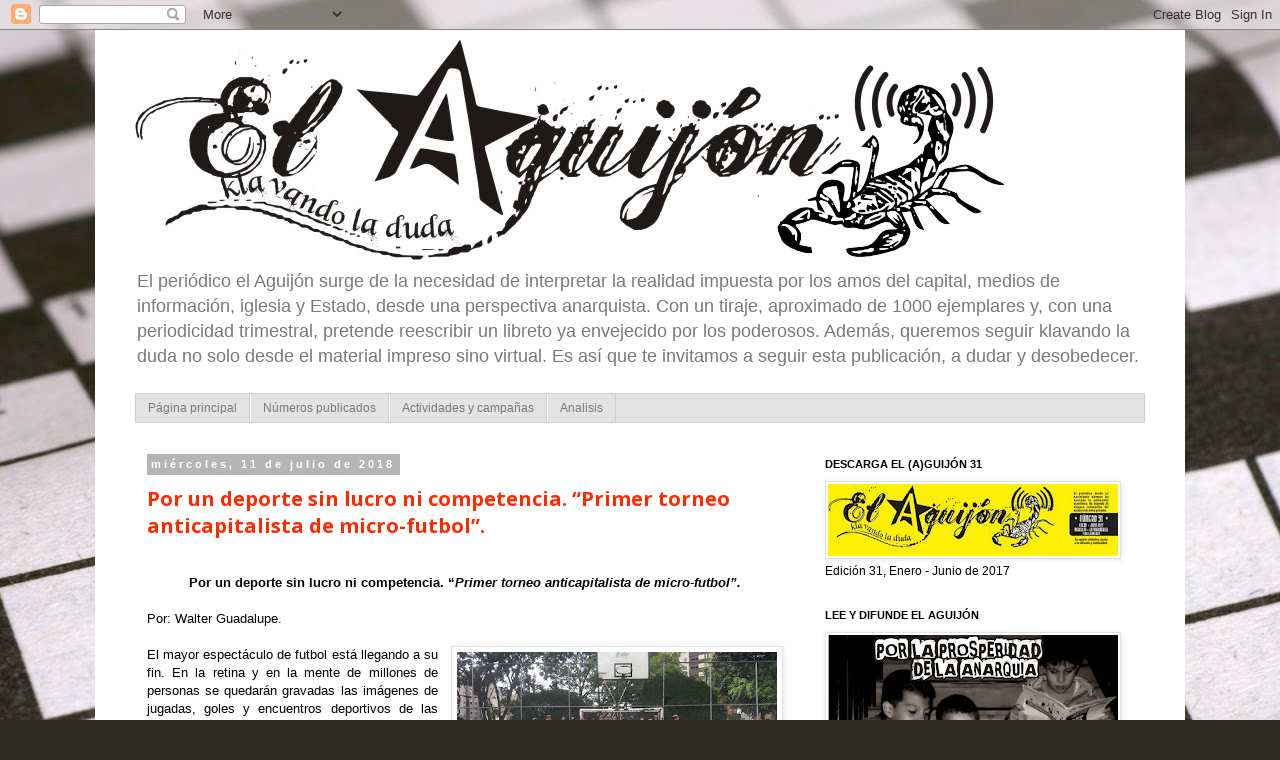

--- FILE ---
content_type: text/html; charset=UTF-8
request_url: https://elaguijon-klavandoladuda.blogspot.com/2018/07/
body_size: 20204
content:
<!DOCTYPE html>
<html class='v2' dir='ltr' lang='es'>
<head>
<link href='https://www.blogger.com/static/v1/widgets/335934321-css_bundle_v2.css' rel='stylesheet' type='text/css'/>
<meta content='width=1100' name='viewport'/>
<meta content='text/html; charset=UTF-8' http-equiv='Content-Type'/>
<meta content='blogger' name='generator'/>
<link href='https://elaguijon-klavandoladuda.blogspot.com/favicon.ico' rel='icon' type='image/x-icon'/>
<link href='http://elaguijon-klavandoladuda.blogspot.com/2018/07/' rel='canonical'/>
<link rel="alternate" type="application/atom+xml" title="elaguijon - Atom" href="https://elaguijon-klavandoladuda.blogspot.com/feeds/posts/default" />
<link rel="alternate" type="application/rss+xml" title="elaguijon - RSS" href="https://elaguijon-klavandoladuda.blogspot.com/feeds/posts/default?alt=rss" />
<link rel="service.post" type="application/atom+xml" title="elaguijon - Atom" href="https://www.blogger.com/feeds/3995222415384289600/posts/default" />
<!--Can't find substitution for tag [blog.ieCssRetrofitLinks]-->
<meta content='http://elaguijon-klavandoladuda.blogspot.com/2018/07/' property='og:url'/>
<meta content='elaguijon' property='og:title'/>
<meta content='El periódico el Aguijón surge de la necesidad de interpretar la realidad impuesta por los amos del capital, medios de información, iglesia y Estado, desde una perspectiva anarquista. Con un tiraje, aproximado de 1000 ejemplares y, con una periodicidad trimestral, pretende reescribir un libreto ya envejecido por los poderosos. Además, queremos seguir klavando la duda no solo desde el material impreso sino virtual. Es así que te invitamos a seguir esta publicación, a dudar y desobedecer.' property='og:description'/>
<title>elaguijon: julio 2018</title>
<style type='text/css'>@font-face{font-family:'Open Sans';font-style:normal;font-weight:700;font-stretch:100%;font-display:swap;src:url(//fonts.gstatic.com/s/opensans/v44/memSYaGs126MiZpBA-UvWbX2vVnXBbObj2OVZyOOSr4dVJWUgsg-1x4taVIUwaEQbjB_mQ.woff2)format('woff2');unicode-range:U+0460-052F,U+1C80-1C8A,U+20B4,U+2DE0-2DFF,U+A640-A69F,U+FE2E-FE2F;}@font-face{font-family:'Open Sans';font-style:normal;font-weight:700;font-stretch:100%;font-display:swap;src:url(//fonts.gstatic.com/s/opensans/v44/memSYaGs126MiZpBA-UvWbX2vVnXBbObj2OVZyOOSr4dVJWUgsg-1x4kaVIUwaEQbjB_mQ.woff2)format('woff2');unicode-range:U+0301,U+0400-045F,U+0490-0491,U+04B0-04B1,U+2116;}@font-face{font-family:'Open Sans';font-style:normal;font-weight:700;font-stretch:100%;font-display:swap;src:url(//fonts.gstatic.com/s/opensans/v44/memSYaGs126MiZpBA-UvWbX2vVnXBbObj2OVZyOOSr4dVJWUgsg-1x4saVIUwaEQbjB_mQ.woff2)format('woff2');unicode-range:U+1F00-1FFF;}@font-face{font-family:'Open Sans';font-style:normal;font-weight:700;font-stretch:100%;font-display:swap;src:url(//fonts.gstatic.com/s/opensans/v44/memSYaGs126MiZpBA-UvWbX2vVnXBbObj2OVZyOOSr4dVJWUgsg-1x4jaVIUwaEQbjB_mQ.woff2)format('woff2');unicode-range:U+0370-0377,U+037A-037F,U+0384-038A,U+038C,U+038E-03A1,U+03A3-03FF;}@font-face{font-family:'Open Sans';font-style:normal;font-weight:700;font-stretch:100%;font-display:swap;src:url(//fonts.gstatic.com/s/opensans/v44/memSYaGs126MiZpBA-UvWbX2vVnXBbObj2OVZyOOSr4dVJWUgsg-1x4iaVIUwaEQbjB_mQ.woff2)format('woff2');unicode-range:U+0307-0308,U+0590-05FF,U+200C-2010,U+20AA,U+25CC,U+FB1D-FB4F;}@font-face{font-family:'Open Sans';font-style:normal;font-weight:700;font-stretch:100%;font-display:swap;src:url(//fonts.gstatic.com/s/opensans/v44/memSYaGs126MiZpBA-UvWbX2vVnXBbObj2OVZyOOSr4dVJWUgsg-1x5caVIUwaEQbjB_mQ.woff2)format('woff2');unicode-range:U+0302-0303,U+0305,U+0307-0308,U+0310,U+0312,U+0315,U+031A,U+0326-0327,U+032C,U+032F-0330,U+0332-0333,U+0338,U+033A,U+0346,U+034D,U+0391-03A1,U+03A3-03A9,U+03B1-03C9,U+03D1,U+03D5-03D6,U+03F0-03F1,U+03F4-03F5,U+2016-2017,U+2034-2038,U+203C,U+2040,U+2043,U+2047,U+2050,U+2057,U+205F,U+2070-2071,U+2074-208E,U+2090-209C,U+20D0-20DC,U+20E1,U+20E5-20EF,U+2100-2112,U+2114-2115,U+2117-2121,U+2123-214F,U+2190,U+2192,U+2194-21AE,U+21B0-21E5,U+21F1-21F2,U+21F4-2211,U+2213-2214,U+2216-22FF,U+2308-230B,U+2310,U+2319,U+231C-2321,U+2336-237A,U+237C,U+2395,U+239B-23B7,U+23D0,U+23DC-23E1,U+2474-2475,U+25AF,U+25B3,U+25B7,U+25BD,U+25C1,U+25CA,U+25CC,U+25FB,U+266D-266F,U+27C0-27FF,U+2900-2AFF,U+2B0E-2B11,U+2B30-2B4C,U+2BFE,U+3030,U+FF5B,U+FF5D,U+1D400-1D7FF,U+1EE00-1EEFF;}@font-face{font-family:'Open Sans';font-style:normal;font-weight:700;font-stretch:100%;font-display:swap;src:url(//fonts.gstatic.com/s/opensans/v44/memSYaGs126MiZpBA-UvWbX2vVnXBbObj2OVZyOOSr4dVJWUgsg-1x5OaVIUwaEQbjB_mQ.woff2)format('woff2');unicode-range:U+0001-000C,U+000E-001F,U+007F-009F,U+20DD-20E0,U+20E2-20E4,U+2150-218F,U+2190,U+2192,U+2194-2199,U+21AF,U+21E6-21F0,U+21F3,U+2218-2219,U+2299,U+22C4-22C6,U+2300-243F,U+2440-244A,U+2460-24FF,U+25A0-27BF,U+2800-28FF,U+2921-2922,U+2981,U+29BF,U+29EB,U+2B00-2BFF,U+4DC0-4DFF,U+FFF9-FFFB,U+10140-1018E,U+10190-1019C,U+101A0,U+101D0-101FD,U+102E0-102FB,U+10E60-10E7E,U+1D2C0-1D2D3,U+1D2E0-1D37F,U+1F000-1F0FF,U+1F100-1F1AD,U+1F1E6-1F1FF,U+1F30D-1F30F,U+1F315,U+1F31C,U+1F31E,U+1F320-1F32C,U+1F336,U+1F378,U+1F37D,U+1F382,U+1F393-1F39F,U+1F3A7-1F3A8,U+1F3AC-1F3AF,U+1F3C2,U+1F3C4-1F3C6,U+1F3CA-1F3CE,U+1F3D4-1F3E0,U+1F3ED,U+1F3F1-1F3F3,U+1F3F5-1F3F7,U+1F408,U+1F415,U+1F41F,U+1F426,U+1F43F,U+1F441-1F442,U+1F444,U+1F446-1F449,U+1F44C-1F44E,U+1F453,U+1F46A,U+1F47D,U+1F4A3,U+1F4B0,U+1F4B3,U+1F4B9,U+1F4BB,U+1F4BF,U+1F4C8-1F4CB,U+1F4D6,U+1F4DA,U+1F4DF,U+1F4E3-1F4E6,U+1F4EA-1F4ED,U+1F4F7,U+1F4F9-1F4FB,U+1F4FD-1F4FE,U+1F503,U+1F507-1F50B,U+1F50D,U+1F512-1F513,U+1F53E-1F54A,U+1F54F-1F5FA,U+1F610,U+1F650-1F67F,U+1F687,U+1F68D,U+1F691,U+1F694,U+1F698,U+1F6AD,U+1F6B2,U+1F6B9-1F6BA,U+1F6BC,U+1F6C6-1F6CF,U+1F6D3-1F6D7,U+1F6E0-1F6EA,U+1F6F0-1F6F3,U+1F6F7-1F6FC,U+1F700-1F7FF,U+1F800-1F80B,U+1F810-1F847,U+1F850-1F859,U+1F860-1F887,U+1F890-1F8AD,U+1F8B0-1F8BB,U+1F8C0-1F8C1,U+1F900-1F90B,U+1F93B,U+1F946,U+1F984,U+1F996,U+1F9E9,U+1FA00-1FA6F,U+1FA70-1FA7C,U+1FA80-1FA89,U+1FA8F-1FAC6,U+1FACE-1FADC,U+1FADF-1FAE9,U+1FAF0-1FAF8,U+1FB00-1FBFF;}@font-face{font-family:'Open Sans';font-style:normal;font-weight:700;font-stretch:100%;font-display:swap;src:url(//fonts.gstatic.com/s/opensans/v44/memSYaGs126MiZpBA-UvWbX2vVnXBbObj2OVZyOOSr4dVJWUgsg-1x4vaVIUwaEQbjB_mQ.woff2)format('woff2');unicode-range:U+0102-0103,U+0110-0111,U+0128-0129,U+0168-0169,U+01A0-01A1,U+01AF-01B0,U+0300-0301,U+0303-0304,U+0308-0309,U+0323,U+0329,U+1EA0-1EF9,U+20AB;}@font-face{font-family:'Open Sans';font-style:normal;font-weight:700;font-stretch:100%;font-display:swap;src:url(//fonts.gstatic.com/s/opensans/v44/memSYaGs126MiZpBA-UvWbX2vVnXBbObj2OVZyOOSr4dVJWUgsg-1x4uaVIUwaEQbjB_mQ.woff2)format('woff2');unicode-range:U+0100-02BA,U+02BD-02C5,U+02C7-02CC,U+02CE-02D7,U+02DD-02FF,U+0304,U+0308,U+0329,U+1D00-1DBF,U+1E00-1E9F,U+1EF2-1EFF,U+2020,U+20A0-20AB,U+20AD-20C0,U+2113,U+2C60-2C7F,U+A720-A7FF;}@font-face{font-family:'Open Sans';font-style:normal;font-weight:700;font-stretch:100%;font-display:swap;src:url(//fonts.gstatic.com/s/opensans/v44/memSYaGs126MiZpBA-UvWbX2vVnXBbObj2OVZyOOSr4dVJWUgsg-1x4gaVIUwaEQbjA.woff2)format('woff2');unicode-range:U+0000-00FF,U+0131,U+0152-0153,U+02BB-02BC,U+02C6,U+02DA,U+02DC,U+0304,U+0308,U+0329,U+2000-206F,U+20AC,U+2122,U+2191,U+2193,U+2212,U+2215,U+FEFF,U+FFFD;}</style>
<style id='page-skin-1' type='text/css'><!--
/*
-----------------------------------------------
Blogger Template Style
Name:     Simple
Designer: Blogger
URL:      www.blogger.com
----------------------------------------------- */
/* Content
----------------------------------------------- */
body {
font: normal normal 12px Verdana, Geneva, sans-serif;
color: #000000;
background: #2D2A21 url(//themes.googleusercontent.com/image?id=0BwVBOzw_-hbMYmJkMmFlMDktOGVkZi00ZmQ0LTljNmUtY2JlNjE4MzBiOGFl) no-repeat fixed top center /* Credit: duncan1890 (http://www.istockphoto.com/googleimages.php?id=306822&platform=blogger) */;
padding: 0 0 0 0;
}
html body .region-inner {
min-width: 0;
max-width: 100%;
width: auto;
}
h2 {
font-size: 22px;
}
a:link {
text-decoration:none;
color: #ff2900;
}
a:visited {
text-decoration:none;
color: #791400;
}
a:hover {
text-decoration:underline;
color: #791400;
}
.body-fauxcolumn-outer .fauxcolumn-inner {
background: transparent none repeat scroll top left;
_background-image: none;
}
.body-fauxcolumn-outer .cap-top {
position: absolute;
z-index: 1;
height: 400px;
width: 100%;
}
.body-fauxcolumn-outer .cap-top .cap-left {
width: 100%;
background: transparent none repeat-x scroll top left;
_background-image: none;
}
.content-outer {
-moz-box-shadow: 0 0 0 rgba(0, 0, 0, .15);
-webkit-box-shadow: 0 0 0 rgba(0, 0, 0, .15);
-goog-ms-box-shadow: 0 0 0 #333333;
box-shadow: 0 0 0 rgba(0, 0, 0, .15);
margin-bottom: 1px;
}
.content-inner {
padding: 10px 40px;
}
.content-inner {
background-color: #ffffff;
}
/* Header
----------------------------------------------- */
.header-outer {
background: transparent none repeat-x scroll 0 -400px;
_background-image: none;
}
.Header h1 {
font: normal normal 40px 'Trebuchet MS',Trebuchet,Verdana,sans-serif;
color: #000000;
text-shadow: 0 0 0 rgba(0, 0, 0, .2);
}
.Header h1 a {
color: #000000;
}
.Header .description {
font-size: 18px;
color: #797979;
}
.header-inner .Header .titlewrapper {
padding: 22px 0;
}
.header-inner .Header .descriptionwrapper {
padding: 0 0;
}
/* Tabs
----------------------------------------------- */
.tabs-inner .section:first-child {
border-top: 0 solid #d0d0d0;
}
.tabs-inner .section:first-child ul {
margin-top: -1px;
border-top: 1px solid #d0d0d0;
border-left: 1px solid #d0d0d0;
border-right: 1px solid #d0d0d0;
}
.tabs-inner .widget ul {
background: #e3e3e3 none repeat-x scroll 0 -800px;
_background-image: none;
border-bottom: 1px solid #d0d0d0;
margin-top: 0;
margin-left: -30px;
margin-right: -30px;
}
.tabs-inner .widget li a {
display: inline-block;
padding: .6em 1em;
font: normal normal 12px Verdana, Geneva, sans-serif;
color: #797979;
border-left: 1px solid #ffffff;
border-right: 1px solid #d0d0d0;
}
.tabs-inner .widget li:first-child a {
border-left: none;
}
.tabs-inner .widget li.selected a, .tabs-inner .widget li a:hover {
color: #000000;
background-color: #797979;
text-decoration: none;
}
/* Columns
----------------------------------------------- */
.main-outer {
border-top: 0 solid transparent;
}
.fauxcolumn-left-outer .fauxcolumn-inner {
border-right: 1px solid transparent;
}
.fauxcolumn-right-outer .fauxcolumn-inner {
border-left: 1px solid transparent;
}
/* Headings
----------------------------------------------- */
div.widget > h2,
div.widget h2.title {
margin: 0 0 1em 0;
font: normal bold 11px 'Trebuchet MS',Trebuchet,Verdana,sans-serif;
color: #000000;
}
/* Widgets
----------------------------------------------- */
.widget .zippy {
color: #797979;
text-shadow: 2px 2px 1px rgba(0, 0, 0, .1);
}
.widget .popular-posts ul {
list-style: none;
}
/* Posts
----------------------------------------------- */
h2.date-header {
font: normal bold 11px Arial, Tahoma, Helvetica, FreeSans, sans-serif;
}
.date-header span {
background-color: #b5b5b5;
color: #ffffff;
padding: 0.4em;
letter-spacing: 3px;
margin: inherit;
}
.main-inner {
padding-top: 35px;
padding-bottom: 65px;
}
.main-inner .column-center-inner {
padding: 0 0;
}
.main-inner .column-center-inner .section {
margin: 0 1em;
}
.post {
margin: 0 0 45px 0;
}
h3.post-title, .comments h4 {
font: normal bold 20px Open Sans;
margin: .75em 0 0;
}
.post-body {
font-size: 110%;
line-height: 1.4;
position: relative;
}
.post-body img, .post-body .tr-caption-container, .Profile img, .Image img,
.BlogList .item-thumbnail img {
padding: 2px;
background: #ffffff;
border: 1px solid #e3e3e3;
-moz-box-shadow: 1px 1px 5px rgba(0, 0, 0, .1);
-webkit-box-shadow: 1px 1px 5px rgba(0, 0, 0, .1);
box-shadow: 1px 1px 5px rgba(0, 0, 0, .1);
}
.post-body img, .post-body .tr-caption-container {
padding: 5px;
}
.post-body .tr-caption-container {
color: #000000;
}
.post-body .tr-caption-container img {
padding: 0;
background: transparent;
border: none;
-moz-box-shadow: 0 0 0 rgba(0, 0, 0, .1);
-webkit-box-shadow: 0 0 0 rgba(0, 0, 0, .1);
box-shadow: 0 0 0 rgba(0, 0, 0, .1);
}
.post-header {
margin: 0 0 1.5em;
line-height: 1.6;
font-size: 90%;
}
.post-footer {
margin: 20px -2px 0;
padding: 5px 10px;
color: #000000;
background-color: #e3e3e3;
border-bottom: 1px solid #797979;
line-height: 1.6;
font-size: 90%;
}
#comments .comment-author {
padding-top: 1.5em;
border-top: 1px solid transparent;
background-position: 0 1.5em;
}
#comments .comment-author:first-child {
padding-top: 0;
border-top: none;
}
.avatar-image-container {
margin: .2em 0 0;
}
#comments .avatar-image-container img {
border: 1px solid #e3e3e3;
}
/* Comments
----------------------------------------------- */
.comments .comments-content .icon.blog-author {
background-repeat: no-repeat;
background-image: url([data-uri]);
}
.comments .comments-content .loadmore a {
border-top: 1px solid #797979;
border-bottom: 1px solid #797979;
}
.comments .comment-thread.inline-thread {
background-color: #e3e3e3;
}
.comments .continue {
border-top: 2px solid #797979;
}
/* Accents
---------------------------------------------- */
.section-columns td.columns-cell {
border-left: 1px solid transparent;
}
.blog-pager {
background: transparent url(//www.blogblog.com/1kt/simple/paging_dot.png) repeat-x scroll top center;
}
.blog-pager-older-link, .home-link,
.blog-pager-newer-link {
background-color: #ffffff;
padding: 5px;
}
.footer-outer {
border-top: 1px dashed #bbbbbb;
}
/* Mobile
----------------------------------------------- */
body.mobile  {
background-size: auto;
}
.mobile .body-fauxcolumn-outer {
background: transparent none repeat scroll top left;
}
.mobile .body-fauxcolumn-outer .cap-top {
background-size: 100% auto;
}
.mobile .content-outer {
-webkit-box-shadow: 0 0 3px rgba(0, 0, 0, .15);
box-shadow: 0 0 3px rgba(0, 0, 0, .15);
}
.mobile .tabs-inner .widget ul {
margin-left: 0;
margin-right: 0;
}
.mobile .post {
margin: 0;
}
.mobile .main-inner .column-center-inner .section {
margin: 0;
}
.mobile .date-header span {
padding: 0.1em 10px;
margin: 0 -10px;
}
.mobile h3.post-title {
margin: 0;
}
.mobile .blog-pager {
background: transparent none no-repeat scroll top center;
}
.mobile .footer-outer {
border-top: none;
}
.mobile .main-inner, .mobile .footer-inner {
background-color: #ffffff;
}
.mobile-index-contents {
color: #000000;
}
.mobile-link-button {
background-color: #ff2900;
}
.mobile-link-button a:link, .mobile-link-button a:visited {
color: #ffffff;
}
.mobile .tabs-inner .section:first-child {
border-top: none;
}
.mobile .tabs-inner .PageList .widget-content {
background-color: #797979;
color: #000000;
border-top: 1px solid #d0d0d0;
border-bottom: 1px solid #d0d0d0;
}
.mobile .tabs-inner .PageList .widget-content .pagelist-arrow {
border-left: 1px solid #d0d0d0;
}

--></style>
<style id='template-skin-1' type='text/css'><!--
body {
min-width: 1090px;
}
.content-outer, .content-fauxcolumn-outer, .region-inner {
min-width: 1090px;
max-width: 1090px;
_width: 1090px;
}
.main-inner .columns {
padding-left: 0px;
padding-right: 350px;
}
.main-inner .fauxcolumn-center-outer {
left: 0px;
right: 350px;
/* IE6 does not respect left and right together */
_width: expression(this.parentNode.offsetWidth -
parseInt("0px") -
parseInt("350px") + 'px');
}
.main-inner .fauxcolumn-left-outer {
width: 0px;
}
.main-inner .fauxcolumn-right-outer {
width: 350px;
}
.main-inner .column-left-outer {
width: 0px;
right: 100%;
margin-left: -0px;
}
.main-inner .column-right-outer {
width: 350px;
margin-right: -350px;
}
#layout {
min-width: 0;
}
#layout .content-outer {
min-width: 0;
width: 800px;
}
#layout .region-inner {
min-width: 0;
width: auto;
}
body#layout div.add_widget {
padding: 8px;
}
body#layout div.add_widget a {
margin-left: 32px;
}
--></style>
<style>
    body {background-image:url(\/\/themes.googleusercontent.com\/image?id=0BwVBOzw_-hbMYmJkMmFlMDktOGVkZi00ZmQ0LTljNmUtY2JlNjE4MzBiOGFl);}
    
@media (max-width: 200px) { body {background-image:url(\/\/themes.googleusercontent.com\/image?id=0BwVBOzw_-hbMYmJkMmFlMDktOGVkZi00ZmQ0LTljNmUtY2JlNjE4MzBiOGFl&options=w200);}}
@media (max-width: 400px) and (min-width: 201px) { body {background-image:url(\/\/themes.googleusercontent.com\/image?id=0BwVBOzw_-hbMYmJkMmFlMDktOGVkZi00ZmQ0LTljNmUtY2JlNjE4MzBiOGFl&options=w400);}}
@media (max-width: 800px) and (min-width: 401px) { body {background-image:url(\/\/themes.googleusercontent.com\/image?id=0BwVBOzw_-hbMYmJkMmFlMDktOGVkZi00ZmQ0LTljNmUtY2JlNjE4MzBiOGFl&options=w800);}}
@media (max-width: 1200px) and (min-width: 801px) { body {background-image:url(\/\/themes.googleusercontent.com\/image?id=0BwVBOzw_-hbMYmJkMmFlMDktOGVkZi00ZmQ0LTljNmUtY2JlNjE4MzBiOGFl&options=w1200);}}
/* Last tag covers anything over one higher than the previous max-size cap. */
@media (min-width: 1201px) { body {background-image:url(\/\/themes.googleusercontent.com\/image?id=0BwVBOzw_-hbMYmJkMmFlMDktOGVkZi00ZmQ0LTljNmUtY2JlNjE4MzBiOGFl&options=w1600);}}
  </style>
<link href='https://www.blogger.com/dyn-css/authorization.css?targetBlogID=3995222415384289600&amp;zx=6f6ff349-5c4a-4dec-b45f-0cdb34d7ba16' media='none' onload='if(media!=&#39;all&#39;)media=&#39;all&#39;' rel='stylesheet'/><noscript><link href='https://www.blogger.com/dyn-css/authorization.css?targetBlogID=3995222415384289600&amp;zx=6f6ff349-5c4a-4dec-b45f-0cdb34d7ba16' rel='stylesheet'/></noscript>
<meta name='google-adsense-platform-account' content='ca-host-pub-1556223355139109'/>
<meta name='google-adsense-platform-domain' content='blogspot.com'/>

</head>
<body class='loading variant-simplysimple'>
<div class='navbar section' id='navbar' name='Barra de navegación'><div class='widget Navbar' data-version='1' id='Navbar1'><script type="text/javascript">
    function setAttributeOnload(object, attribute, val) {
      if(window.addEventListener) {
        window.addEventListener('load',
          function(){ object[attribute] = val; }, false);
      } else {
        window.attachEvent('onload', function(){ object[attribute] = val; });
      }
    }
  </script>
<div id="navbar-iframe-container"></div>
<script type="text/javascript" src="https://apis.google.com/js/platform.js"></script>
<script type="text/javascript">
      gapi.load("gapi.iframes:gapi.iframes.style.bubble", function() {
        if (gapi.iframes && gapi.iframes.getContext) {
          gapi.iframes.getContext().openChild({
              url: 'https://www.blogger.com/navbar/3995222415384289600?origin\x3dhttps://elaguijon-klavandoladuda.blogspot.com',
              where: document.getElementById("navbar-iframe-container"),
              id: "navbar-iframe"
          });
        }
      });
    </script><script type="text/javascript">
(function() {
var script = document.createElement('script');
script.type = 'text/javascript';
script.src = '//pagead2.googlesyndication.com/pagead/js/google_top_exp.js';
var head = document.getElementsByTagName('head')[0];
if (head) {
head.appendChild(script);
}})();
</script>
</div></div>
<div class='body-fauxcolumns'>
<div class='fauxcolumn-outer body-fauxcolumn-outer'>
<div class='cap-top'>
<div class='cap-left'></div>
<div class='cap-right'></div>
</div>
<div class='fauxborder-left'>
<div class='fauxborder-right'></div>
<div class='fauxcolumn-inner'>
</div>
</div>
<div class='cap-bottom'>
<div class='cap-left'></div>
<div class='cap-right'></div>
</div>
</div>
</div>
<div class='content'>
<div class='content-fauxcolumns'>
<div class='fauxcolumn-outer content-fauxcolumn-outer'>
<div class='cap-top'>
<div class='cap-left'></div>
<div class='cap-right'></div>
</div>
<div class='fauxborder-left'>
<div class='fauxborder-right'></div>
<div class='fauxcolumn-inner'>
</div>
</div>
<div class='cap-bottom'>
<div class='cap-left'></div>
<div class='cap-right'></div>
</div>
</div>
</div>
<div class='content-outer'>
<div class='content-cap-top cap-top'>
<div class='cap-left'></div>
<div class='cap-right'></div>
</div>
<div class='fauxborder-left content-fauxborder-left'>
<div class='fauxborder-right content-fauxborder-right'></div>
<div class='content-inner'>
<header>
<div class='header-outer'>
<div class='header-cap-top cap-top'>
<div class='cap-left'></div>
<div class='cap-right'></div>
</div>
<div class='fauxborder-left header-fauxborder-left'>
<div class='fauxborder-right header-fauxborder-right'></div>
<div class='region-inner header-inner'>
<div class='header section' id='header' name='Cabecera'><div class='widget Header' data-version='1' id='Header1'>
<div id='header-inner'>
<a href='https://elaguijon-klavandoladuda.blogspot.com/' style='display: block'>
<img alt='elaguijon' height='220px; ' id='Header1_headerimg' src='https://blogger.googleusercontent.com/img/b/R29vZ2xl/AVvXsEiKD4flj0IRy1DdDnyC1Lx8WaHuZ-j16_f1NNiD3yaJFRkstJcjxY2hrwuqjOdfkMdV7AuPvEeg4_phz5jEpAdKZSXqSh0XL6WW2ErP8K8SIuIoTvFnL0sE2K-YLRmrQj0nGdbTm-QGot8U/s1600/123.jpg' style='display: block' width='873px; '/>
</a>
<div class='descriptionwrapper'>
<p class='description'><span>El periódico el Aguijón surge de la necesidad de interpretar la realidad impuesta por los amos del capital, medios de información, iglesia y Estado, desde una perspectiva anarquista. Con un tiraje, aproximado de 1000 ejemplares y, con una periodicidad trimestral, pretende reescribir un libreto ya envejecido por los poderosos. Además, queremos seguir klavando la duda no solo desde el material impreso sino virtual. Es así que te invitamos a seguir esta publicación, a dudar y desobedecer.</span></p>
</div>
</div>
</div></div>
</div>
</div>
<div class='header-cap-bottom cap-bottom'>
<div class='cap-left'></div>
<div class='cap-right'></div>
</div>
</div>
</header>
<div class='tabs-outer'>
<div class='tabs-cap-top cap-top'>
<div class='cap-left'></div>
<div class='cap-right'></div>
</div>
<div class='fauxborder-left tabs-fauxborder-left'>
<div class='fauxborder-right tabs-fauxborder-right'></div>
<div class='region-inner tabs-inner'>
<div class='tabs section' id='crosscol' name='Multicolumnas'><div class='widget PageList' data-version='1' id='PageList1'>
<h2>Páginas</h2>
<div class='widget-content'>
<ul>
<li>
<a href='https://elaguijon-klavandoladuda.blogspot.com/'>Página principal</a>
</li>
<li>
<a href='https://elaguijon-klavandoladuda.blogspot.com/p/numeros-publicados.html'>Números publicados</a>
</li>
<li>
<a href='https://elaguijon-klavandoladuda.blogspot.com/p/actividades-y-campanas.html'>Actividades y campañas</a>
</li>
<li>
<a href='https://elaguijon-klavandoladuda.blogspot.com/p/analisis.html'>Analisis</a>
</li>
</ul>
<div class='clear'></div>
</div>
</div></div>
<div class='tabs no-items section' id='crosscol-overflow' name='Cross-Column 2'></div>
</div>
</div>
<div class='tabs-cap-bottom cap-bottom'>
<div class='cap-left'></div>
<div class='cap-right'></div>
</div>
</div>
<div class='main-outer'>
<div class='main-cap-top cap-top'>
<div class='cap-left'></div>
<div class='cap-right'></div>
</div>
<div class='fauxborder-left main-fauxborder-left'>
<div class='fauxborder-right main-fauxborder-right'></div>
<div class='region-inner main-inner'>
<div class='columns fauxcolumns'>
<div class='fauxcolumn-outer fauxcolumn-center-outer'>
<div class='cap-top'>
<div class='cap-left'></div>
<div class='cap-right'></div>
</div>
<div class='fauxborder-left'>
<div class='fauxborder-right'></div>
<div class='fauxcolumn-inner'>
</div>
</div>
<div class='cap-bottom'>
<div class='cap-left'></div>
<div class='cap-right'></div>
</div>
</div>
<div class='fauxcolumn-outer fauxcolumn-left-outer'>
<div class='cap-top'>
<div class='cap-left'></div>
<div class='cap-right'></div>
</div>
<div class='fauxborder-left'>
<div class='fauxborder-right'></div>
<div class='fauxcolumn-inner'>
</div>
</div>
<div class='cap-bottom'>
<div class='cap-left'></div>
<div class='cap-right'></div>
</div>
</div>
<div class='fauxcolumn-outer fauxcolumn-right-outer'>
<div class='cap-top'>
<div class='cap-left'></div>
<div class='cap-right'></div>
</div>
<div class='fauxborder-left'>
<div class='fauxborder-right'></div>
<div class='fauxcolumn-inner'>
</div>
</div>
<div class='cap-bottom'>
<div class='cap-left'></div>
<div class='cap-right'></div>
</div>
</div>
<!-- corrects IE6 width calculation -->
<div class='columns-inner'>
<div class='column-center-outer'>
<div class='column-center-inner'>
<div class='main section' id='main' name='Principal'><div class='widget Blog' data-version='1' id='Blog1'>
<div class='blog-posts hfeed'>

          <div class="date-outer">
        
<h2 class='date-header'><span>miércoles, 11 de julio de 2018</span></h2>

          <div class="date-posts">
        
<div class='post-outer'>
<div class='post hentry uncustomized-post-template' itemprop='blogPost' itemscope='itemscope' itemtype='http://schema.org/BlogPosting'>
<meta content='https://blogger.googleusercontent.com/img/b/R29vZ2xl/AVvXsEjR-FgJqlKL5vG7zk48aoOCkCdo3XuJ0mkCGp1AQcjGWk3fcDVFSf9_0MsuXYDz1EkoWH9AVAXEityKcgGjniX2ws3q1lnTfJzZyZdEyuM2lfETXR6-NYMqtzEkjvFCeGe1G5SifpoX8TAY/s320/36860781_2147523795487149_5105936062983700480_n.jpg' itemprop='image_url'/>
<meta content='3995222415384289600' itemprop='blogId'/>
<meta content='5006487965423997031' itemprop='postId'/>
<a name='5006487965423997031'></a>
<h3 class='post-title entry-title' itemprop='name'>
<a href='https://elaguijon-klavandoladuda.blogspot.com/2018/07/por-un-deporte-sin-lucro-ni-competencia.html'>Por un deporte sin lucro ni competencia. &#8220;Primer torneo anticapitalista de micro-futbol&#8221;.</a>
</h3>
<div class='post-header'>
<div class='post-header-line-1'></div>
</div>
<div class='post-body entry-content' id='post-body-5006487965423997031' itemprop='description articleBody'>
<br />
<div align="center" class="MsoNormal" style="text-align: center;">
<b style="mso-bidi-font-weight: normal;">Por un deporte sin lucro ni competencia. &#8220;<i style="mso-bidi-font-style: normal;">Primer torneo anticapitalista de micro-futbol&#8221;.<o:p></o:p></i></b></div>
<div align="center" class="MsoNormal" style="text-align: center;">
<b style="mso-bidi-font-weight: normal;"><i style="mso-bidi-font-style: normal;"><br /></i></b></div>
<div class="MsoNormal" style="text-align: justify;">
Por: Walter Guadalupe. <o:p></o:p></div>
<div class="MsoNormal" style="text-align: justify;">
<br /></div>
<div class="MsoNormal" style="text-align: justify;">
<a href="https://blogger.googleusercontent.com/img/b/R29vZ2xl/AVvXsEjR-FgJqlKL5vG7zk48aoOCkCdo3XuJ0mkCGp1AQcjGWk3fcDVFSf9_0MsuXYDz1EkoWH9AVAXEityKcgGjniX2ws3q1lnTfJzZyZdEyuM2lfETXR6-NYMqtzEkjvFCeGe1G5SifpoX8TAY/s1600/36860781_2147523795487149_5105936062983700480_n.jpg" imageanchor="1" style="clear: right; float: right; margin-bottom: 1em; margin-left: 1em;"><img border="0" data-original-height="540" data-original-width="960" height="180" src="https://blogger.googleusercontent.com/img/b/R29vZ2xl/AVvXsEjR-FgJqlKL5vG7zk48aoOCkCdo3XuJ0mkCGp1AQcjGWk3fcDVFSf9_0MsuXYDz1EkoWH9AVAXEityKcgGjniX2ws3q1lnTfJzZyZdEyuM2lfETXR6-NYMqtzEkjvFCeGe1G5SifpoX8TAY/s320/36860781_2147523795487149_5105936062983700480_n.jpg" width="320" /></a>El mayor espectáculo de futbol está
llegando a su fin. En la retina y en la mente de millones de personas se
quedarán gravadas las imágenes de jugadas, goles y encuentros deportivos de las
selecciones nacionales participantes en el mundial de futbol Rusia 2018. La evocación
del balón rodando por los mega estadios rusos estará acompañado no solo del
júbilo, las luces y el entretenimiento deportivo, sino del constante bombardeo
publicitario de grandes marcas de productos multinacionales, la exaltación de
la cultura televisiva, la imposición de un espíritu nazionalista, el machismo;
en suma, el recuerdo vivo de la relación existente entre deporte y capitalismo.<o:p></o:p></div>
<div class="MsoNormal" style="text-align: justify;">
<br /></div>
<div class="MsoNormal" style="text-align: justify;">
En efecto, los eventos deportivos
mundiales, especialmente el futbol, se han constituido en una de las formas más
contundentes que tiene el capitalismo para legitimarse y reproducir su
dominación social y económica de unas clases sobre otras, transmitiendo valores
como el consumismo ciego, el racismo, el estatismo, la competencia, el sexismo,
la pasividad y la anomia social.<span style="mso-spacerun: yes;">&nbsp; </span><o:p></o:p></div>
<div class="MsoNormal" style="text-align: justify;">
<span style="mso-spacerun: yes;"><br /></span></div>
<div class="MsoNormal" style="text-align: justify;">
La hegemonía de estos valores,
reproducidos y aprovechados a través del futbol, genera una alienación tal que
opera como bálsamo frente a las miserias del mundo. Baste, por lo pronto,
mencionar que, mientras la selección Colombia quedaba eliminada por su similar de
Inglaterra; en el departamento del Cauca fueron masacradas siete personas,
situación que agrava aún más la creciente persecución, criminalización y
asesinato de luchadores/as sociales tanto en la región del cauca como en el
resto del país. Este acontecimiento fue invisibilizado por los grandes medios
de comunicación, ya que la agenda mediática estuvo marcada por el &#8220;dolor&#8221; y la
&#8220;tristeza&#8221; de ver la &#8220;selección&#8221; quedar por fuera del mundial. La idea es
clara: la muerte de campesinas/os pobres no llena titulares. <o:p></o:p></div>
<div class="MsoNormal" style="text-align: justify;">
<br /></div>
<div class="MsoNormal" style="text-align: justify;">
Ahora bien, cansados/as y
fastidiados/as por la mercantilización del deporte y de los valores impuestos
por la hegemonía capitalista, el pasado 7 de julio, en la ciudad de Medellín,
se realizó el primer &#8220;Torneo anticapitalista de micro-futbol&#8221;. Iniciativa
materializada por los/as compañeros/as de La Casa Cultural El Hormiguero. <o:p></o:p></div>
<div class="MsoNormal" style="text-align: justify;">
<br /></div>
<div class="MsoNormal" style="text-align: justify;">
El objetivo es claro: pasar de la
crítica a la acción. El realizar un torneo de micro-futbol con un tinte
anticapitalista, lo cual conlleva controvertir y confrontar la exaltación del
lucro, el deporte de élite, el individualismo, el deseo de imponer la
superioridad sobre el &#8220;débil&#8221;, <span style="mso-spacerun: yes;">&nbsp;</span>supone subvertir
y plantar rupturas al mercantilismo y su competencia feroz, reapropiándonos del
futbol como práctica deportiva colectiva, diversa y solidaria.<span style="mso-spacerun: yes;">&nbsp; </span><o:p></o:p></div>
<div class="MsoNormal" style="text-align: justify;">
<span style="mso-spacerun: yes;"><br /></span></div>
<div class="MsoNormal" style="text-align: justify;">
Con la participación de cuatro
equipos mixtos, sin la presencia de árbitros, sin técnicos ni capitanes, sin
premiaciones o reconocimientos por &#8220;talentos&#8221;, con el propósito de re-crear
formas diversas de relacionamiento, donde la solidaridad, la autogestión, el
respeto y el apoyo mutuo se constituyan en principios de una vida solidaria y
opuesta al show capitalista; se propició un escenario para reafirmar la
posibilidad de re-construir formas alternativas organizativas que permita
enfrentar la vorágine neoliberal. <o:p></o:p></div>
<div class="MsoNormal" style="text-align: justify;">
<br /></div>
<div class="MsoNormal" style="text-align: justify;">
Vale la pena mencionar que el
costo de inscripción por equipo se destinó para la hidratación (néctar de
maracuyá con jengibre), la alimentación (sancocho vegetariano) y la compra de
un balón. Todo ello demostrando tanto el valor solidario como autogestivo, los
cuales permiten<span style="mso-spacerun: yes;">&nbsp; </span>concretar acciones que
desvirtúen el lucro y la mercantilización de nuestras vidas. <o:p></o:p></div>
<div class="MsoNormal" style="text-align: justify;">
<br /></div>
<div class="MsoNormal" style="text-align: justify;">
Ahora bien, la pelota no ha
terminado de rodar en Rusia, así como los ceros no dejan de aumentar en las
cuentas de mercaderes del futbol &#8211;incluidos los jugadores- . Mientras los
intereses coloniales, imperiales y capitalistas se consolidan detrás del balón,
es necesario que los sectores sociales que le apostamos a la transformación de
realidades determinadas por el dinero, nos atrevamos a pasar a la ofensiva: proponiéndonos
formas contrarias a la barbarie del capital, activando la autonomía y la
autogestión. <o:p></o:p></div>
<div class="MsoNormal" style="text-align: justify;">
<br /></div>
<div class="MsoNormal" style="text-align: justify;">
<br /></div>
<br />
<div style='clear: both;'></div>
</div>
<div class='post-footer'>
<div class='post-footer-line post-footer-line-1'>
<span class='post-author vcard'>
Publicado por
<span class='fn' itemprop='author' itemscope='itemscope' itemtype='http://schema.org/Person'>
<span itemprop='name'>elaguijon</span>
</span>
</span>
<span class='post-timestamp'>
en
<meta content='http://elaguijon-klavandoladuda.blogspot.com/2018/07/por-un-deporte-sin-lucro-ni-competencia.html' itemprop='url'/>
<a class='timestamp-link' href='https://elaguijon-klavandoladuda.blogspot.com/2018/07/por-un-deporte-sin-lucro-ni-competencia.html' rel='bookmark' title='permanent link'><abbr class='published' itemprop='datePublished' title='2018-07-11T19:08:00-07:00'>19:08</abbr></a>
</span>
<span class='post-comment-link'>
<a class='comment-link' href='https://elaguijon-klavandoladuda.blogspot.com/2018/07/por-un-deporte-sin-lucro-ni-competencia.html#comment-form' onclick=''>
1 comentario:
  </a>
</span>
<span class='post-icons'>
<span class='item-control blog-admin pid-1310281732'>
<a href='https://www.blogger.com/post-edit.g?blogID=3995222415384289600&postID=5006487965423997031&from=pencil' title='Editar entrada'>
<img alt='' class='icon-action' height='18' src='https://resources.blogblog.com/img/icon18_edit_allbkg.gif' width='18'/>
</a>
</span>
</span>
<div class='post-share-buttons goog-inline-block'>
<a class='goog-inline-block share-button sb-email' href='https://www.blogger.com/share-post.g?blogID=3995222415384289600&postID=5006487965423997031&target=email' target='_blank' title='Enviar por correo electrónico'><span class='share-button-link-text'>Enviar por correo electrónico</span></a><a class='goog-inline-block share-button sb-blog' href='https://www.blogger.com/share-post.g?blogID=3995222415384289600&postID=5006487965423997031&target=blog' onclick='window.open(this.href, "_blank", "height=270,width=475"); return false;' target='_blank' title='Escribe un blog'><span class='share-button-link-text'>Escribe un blog</span></a><a class='goog-inline-block share-button sb-twitter' href='https://www.blogger.com/share-post.g?blogID=3995222415384289600&postID=5006487965423997031&target=twitter' target='_blank' title='Compartir en X'><span class='share-button-link-text'>Compartir en X</span></a><a class='goog-inline-block share-button sb-facebook' href='https://www.blogger.com/share-post.g?blogID=3995222415384289600&postID=5006487965423997031&target=facebook' onclick='window.open(this.href, "_blank", "height=430,width=640"); return false;' target='_blank' title='Compartir con Facebook'><span class='share-button-link-text'>Compartir con Facebook</span></a><a class='goog-inline-block share-button sb-pinterest' href='https://www.blogger.com/share-post.g?blogID=3995222415384289600&postID=5006487965423997031&target=pinterest' target='_blank' title='Compartir en Pinterest'><span class='share-button-link-text'>Compartir en Pinterest</span></a>
</div>
</div>
<div class='post-footer-line post-footer-line-2'>
<span class='post-labels'>
Etiquetas:
<a href='https://elaguijon-klavandoladuda.blogspot.com/search/label/Acci%C3%B3n%20Directa' rel='tag'>Acción Directa</a>,
<a href='https://elaguijon-klavandoladuda.blogspot.com/search/label/Anarquismo' rel='tag'>Anarquismo</a>,
<a href='https://elaguijon-klavandoladuda.blogspot.com/search/label/Autogestion' rel='tag'>Autogestion</a>
</span>
</div>
<div class='post-footer-line post-footer-line-3'>
<span class='post-location'>
</span>
</div>
</div>
</div>
</div>

        </div></div>
      
</div>
<div class='blog-pager' id='blog-pager'>
<span id='blog-pager-newer-link'>
<a class='blog-pager-newer-link' href='https://elaguijon-klavandoladuda.blogspot.com/' id='Blog1_blog-pager-newer-link' title='Entradas más recientes'>Entradas más recientes</a>
</span>
<span id='blog-pager-older-link'>
<a class='blog-pager-older-link' href='https://elaguijon-klavandoladuda.blogspot.com/search?updated-max=2018-07-11T19:08:00-07:00&amp;max-results=7' id='Blog1_blog-pager-older-link' title='Entradas antiguas'>Entradas antiguas</a>
</span>
<a class='home-link' href='https://elaguijon-klavandoladuda.blogspot.com/'>Inicio</a>
</div>
<div class='clear'></div>
<div class='blog-feeds'>
<div class='feed-links'>
Suscribirse a:
<a class='feed-link' href='https://elaguijon-klavandoladuda.blogspot.com/feeds/posts/default' target='_blank' type='application/atom+xml'>Comentarios (Atom)</a>
</div>
</div>
</div></div>
</div>
</div>
<div class='column-left-outer'>
<div class='column-left-inner'>
<aside>
</aside>
</div>
</div>
<div class='column-right-outer'>
<div class='column-right-inner'>
<aside>
<div class='sidebar section' id='sidebar-right-1'><div class='widget Image' data-version='1' id='Image2'>
<h2>DESCARGA EL (A)GUIJÓN 31</h2>
<div class='widget-content'>
<a href='https://issuu.com/elaguijon-klavandoladuda/docs/el_aguij__n_no._31'>
<img alt='DESCARGA EL (A)GUIJÓN 31' height='72' id='Image2_img' src='https://blogger.googleusercontent.com/img/b/R29vZ2xl/AVvXsEhVVaAgN6j6Q4pAydKZjRuA0LDISmRMoc4GXHzi3sMA8F4bIpubp2pJetKse2xHUOpyvSRVqI9CeYFfyfhQjf5W5wV2WiXKxS57sTpkk5oBSu8rUiSr_rSp-y-uUCa2vyAKyPEBNLz7ZzbK/s290/ElAguijon%252331.jpg' width='290'/>
</a>
<br/>
<span class='caption'>Edición 31, Enero - Junio de 2017</span>
</div>
<div class='clear'></div>
</div><div class='widget Image' data-version='1' id='Image1'>
<h2>LEE Y DIFUNDE EL AGUIJÓN</h2>
<div class='widget-content'>
<img alt='LEE Y DIFUNDE EL AGUIJÓN' height='218' id='Image1_img' src='https://blogger.googleusercontent.com/img/b/R29vZ2xl/AVvXsEj29Afs9J2E7iq4A5FDdrNARy9ZQG6b7GbISYlOqlTeyZ-ldzI5sMRK2rM3atZvztyATdvMH9EkosL893R6GkDPbSOxN1srm0vawYLs0v2yUl3rjFL6e5XKjKWT7_iqGOfvY1VXKrtaLe6p/s290/Gr%25C3%25A1fico1.JPG' width='290'/>
<br/>
</div>
<div class='clear'></div>
</div><div class='widget Image' data-version='1' id='Image4'>
<h2>CASA CULTURAL ANARQUISTA el Hormiguero</h2>
<div class='widget-content'>
<a href='http://casaelhormiguero.blogspot.com/'>
<img alt='CASA CULTURAL ANARQUISTA el Hormiguero' height='239' id='Image4_img' src='https://blogger.googleusercontent.com/img/b/R29vZ2xl/AVvXsEgy4ck5YvnWBMwiA_5RCsDMbsr9dwSwndiMKGCUcakoccWqwfEoNtFJ2x0tlzvI8ho6kFUUeYH1GlBQqVyjvedQPM5uVAnPa4BkoA0lkqNxaP_KyJThPNrmomLSjRPxXVrMgG4ugwhguP5h/s290/logo+el+hormiguero.png' width='290'/>
</a>
<br/>
<span class='caption'>CR 44 N&#176;41a24 segundo piso NIquitao</span>
</div>
<div class='clear'></div>
</div><div class='widget Text' data-version='1' id='Text2'>
<div class='widget-content'>
<span><span style="color:#666666;"><blockquote>Es tarea de todas las conciencias incómodas trabajar por la justicia social, y a ti que lees esto te animamos desde aquí a apoyar cuantas iniciativas de este tipo surjan. No sólo por la prosperidad de las publicaciones anarquistas, sino por el enriquecimiento del propio pensamineto. Para que la luz que proyectamos en el oscuro disfráz de la tolerancia y respeto que muestran quienes gobiernan haga ver su crueldad y su injusticia. Para que, por fin, todo el mundo pueda ver y gritar que el rey va desnudo.</blockquote></span><blockquote style="font-weight: bold;"></blockquote></span>
</div>
<div class='clear'></div>
</div><div class='widget Text' data-version='1' id='Text1'>
<div class='widget-content'>
<span style="font-weight: normal;">si quieres contactar con el colectivo el aguijón, o te interesa su trabajo, puedes encontrarnos en: </span><b>elaguijon@riseup.net</b>
</div>
<div class='clear'></div>
</div><div class='widget Label' data-version='1' id='Label1'>
<h2>Etiquetas</h2>
<div class='widget-content list-label-widget-content'>
<ul>
<li>
<a dir='ltr' href='https://elaguijon-klavandoladuda.blogspot.com/search/label/Acci%C3%B3n%20Directa'>Acción Directa</a>
<span dir='ltr'>(186)</span>
</li>
<li>
<a dir='ltr' href='https://elaguijon-klavandoladuda.blogspot.com/search/label/Anarcofeminismo'>Anarcofeminismo</a>
<span dir='ltr'>(6)</span>
</li>
<li>
<a dir='ltr' href='https://elaguijon-klavandoladuda.blogspot.com/search/label/Anarcosindicalismo'>Anarcosindicalismo</a>
<span dir='ltr'>(20)</span>
</li>
<li>
<a dir='ltr' href='https://elaguijon-klavandoladuda.blogspot.com/search/label/Anarquismo'>Anarquismo</a>
<span dir='ltr'>(180)</span>
</li>
<li>
<a dir='ltr' href='https://elaguijon-klavandoladuda.blogspot.com/search/label/Autogestion'>Autogestion</a>
<span dir='ltr'>(62)</span>
</li>
<li>
<a dir='ltr' href='https://elaguijon-klavandoladuda.blogspot.com/search/label/C%C3%A1rceles'>Cárceles</a>
<span dir='ltr'>(90)</span>
</li>
<li>
<a dir='ltr' href='https://elaguijon-klavandoladuda.blogspot.com/search/label/Conflictos%20Ambientales'>Conflictos Ambientales</a>
<span dir='ltr'>(120)</span>
</li>
<li>
<a dir='ltr' href='https://elaguijon-klavandoladuda.blogspot.com/search/label/Contra-informaci%C3%B3n'>Contra-información</a>
<span dir='ltr'>(175)</span>
</li>
<li>
<a dir='ltr' href='https://elaguijon-klavandoladuda.blogspot.com/search/label/Descarga%20El%20%28A%29guij%C3%B3n'>Descarga El (A)guijón</a>
<span dir='ltr'>(10)</span>
</li>
<li>
<a dir='ltr' href='https://elaguijon-klavandoladuda.blogspot.com/search/label/Ejecuciones%20extrajudiciales'>Ejecuciones extrajudiciales</a>
<span dir='ltr'>(23)</span>
</li>
<li>
<a dir='ltr' href='https://elaguijon-klavandoladuda.blogspot.com/search/label/Estudiantes'>Estudiantes</a>
<span dir='ltr'>(47)</span>
</li>
<li>
<a dir='ltr' href='https://elaguijon-klavandoladuda.blogspot.com/search/label/Internet%20libre'>Internet libre</a>
<span dir='ltr'>(4)</span>
</li>
<li>
<a dir='ltr' href='https://elaguijon-klavandoladuda.blogspot.com/search/label/Libros'>Libros</a>
<span dir='ltr'>(6)</span>
</li>
<li>
<a dir='ltr' href='https://elaguijon-klavandoladuda.blogspot.com/search/label/Lucha%20anti-capitalista'>Lucha anti-capitalista</a>
<span dir='ltr'>(206)</span>
</li>
<li>
<a dir='ltr' href='https://elaguijon-klavandoladuda.blogspot.com/search/label/Lucha%20Campesina'>Lucha Campesina</a>
<span dir='ltr'>(140)</span>
</li>
<li>
<a dir='ltr' href='https://elaguijon-klavandoladuda.blogspot.com/search/label/Lucha%20Indigena'>Lucha Indigena</a>
<span dir='ltr'>(70)</span>
</li>
<li>
<a dir='ltr' href='https://elaguijon-klavandoladuda.blogspot.com/search/label/Lucha%20Obrera'>Lucha Obrera</a>
<span dir='ltr'>(84)</span>
</li>
<li>
<a dir='ltr' href='https://elaguijon-klavandoladuda.blogspot.com/search/label/Memoria'>Memoria</a>
<span dir='ltr'>(81)</span>
</li>
<li>
<a dir='ltr' href='https://elaguijon-klavandoladuda.blogspot.com/search/label/Memoria%20Libertaria.'>Memoria Libertaria.</a>
<span dir='ltr'>(85)</span>
</li>
<li>
<a dir='ltr' href='https://elaguijon-klavandoladuda.blogspot.com/search/label/Miner%C3%ADa'>Minería</a>
<span dir='ltr'>(59)</span>
</li>
<li>
<a dir='ltr' href='https://elaguijon-klavandoladuda.blogspot.com/search/label/Movilizaci%C3%B3n'>Movilización</a>
<span dir='ltr'>(353)</span>
</li>
<li>
<a dir='ltr' href='https://elaguijon-klavandoladuda.blogspot.com/search/label/Multinacionales'>Multinacionales</a>
<span dir='ltr'>(97)</span>
</li>
<li>
<a dir='ltr' href='https://elaguijon-klavandoladuda.blogspot.com/search/label/M%C3%BAsica%20Rebelde'>Música Rebelde</a>
<span dir='ltr'>(12)</span>
</li>
<li>
<a dir='ltr' href='https://elaguijon-klavandoladuda.blogspot.com/search/label/Paramilitares'>Paramilitares</a>
<span dir='ltr'>(82)</span>
</li>
<li>
<a dir='ltr' href='https://elaguijon-klavandoladuda.blogspot.com/search/label/Politica%20Internacional'>Politica Internacional</a>
<span dir='ltr'>(62)</span>
</li>
<li>
<a dir='ltr' href='https://elaguijon-klavandoladuda.blogspot.com/search/label/Revueltas'>Revueltas</a>
<span dir='ltr'>(25)</span>
</li>
<li>
<a dir='ltr' href='https://elaguijon-klavandoladuda.blogspot.com/search/label/Terror%20de%20Estado'>Terror de Estado</a>
<span dir='ltr'>(430)</span>
</li>
<li>
<a dir='ltr' href='https://elaguijon-klavandoladuda.blogspot.com/search/label/Versos%20para%20la%20resistencia'>Versos para la resistencia</a>
<span dir='ltr'>(37)</span>
</li>
</ul>
<div class='clear'></div>
</div>
</div><div class='widget PopularPosts' data-version='1' id='PopularPosts1'>
<h2>Entradas populares</h2>
<div class='widget-content popular-posts'>
<ul>
<li>
<div class='item-content'>
<div class='item-thumbnail'>
<a href='https://elaguijon-klavandoladuda.blogspot.com/2017/08/privacidad-en-internet-para-periodistas.html' target='_blank'>
<img alt='' border='0' src='https://blogger.googleusercontent.com/img/b/R29vZ2xl/AVvXsEjj78r_OPtFtyCRMWOsedIJJN2G693aGXUHo0pW_3pTtyJqDBFtV8WCFyVc5-diED18g7lEJQhyphenhyphen2ccKMITcgzbZi7W4nh0GChJ9agDJ3hAEe_OOIj7i8Fp7pOkHCs7R6OmSU-0wfqrDv3RF/w72-h72-p-k-no-nu/Journalist-privacy-768x320.jpg'/>
</a>
</div>
<div class='item-title'><a href='https://elaguijon-klavandoladuda.blogspot.com/2017/08/privacidad-en-internet-para-periodistas.html'>Privacidad en internet para periodistas</a></div>
<div class='item-snippet'> 1.&#160;Introducción     Muchos periodistas veteranos, pero no solo ellos, seguramente notaron que repentinamente nos vemos otra vez bombardeado...</div>
</div>
<div style='clear: both;'></div>
</li>
<li>
<div class='item-content'>
<div class='item-thumbnail'>
<a href='https://elaguijon-klavandoladuda.blogspot.com/2018/07/por-un-deporte-sin-lucro-ni-competencia.html' target='_blank'>
<img alt='' border='0' src='https://blogger.googleusercontent.com/img/b/R29vZ2xl/AVvXsEjR-FgJqlKL5vG7zk48aoOCkCdo3XuJ0mkCGp1AQcjGWk3fcDVFSf9_0MsuXYDz1EkoWH9AVAXEityKcgGjniX2ws3q1lnTfJzZyZdEyuM2lfETXR6-NYMqtzEkjvFCeGe1G5SifpoX8TAY/w72-h72-p-k-no-nu/36860781_2147523795487149_5105936062983700480_n.jpg'/>
</a>
</div>
<div class='item-title'><a href='https://elaguijon-klavandoladuda.blogspot.com/2018/07/por-un-deporte-sin-lucro-ni-competencia.html'>Por un deporte sin lucro ni competencia. &#8220;Primer torneo anticapitalista de micro-futbol&#8221;.</a></div>
<div class='item-snippet'>  Por un deporte sin lucro ni competencia. &#8220; Primer torneo anticapitalista de micro-futbol&#8221;.     Por: Walter Guadalupe.     El mayor espectá...</div>
</div>
<div style='clear: both;'></div>
</li>
<li>
<div class='item-content'>
<div class='item-thumbnail'>
<a href='https://elaguijon-klavandoladuda.blogspot.com/2016/06/ciclo-de-cine-80-anos-de-la-revolucion.html' target='_blank'>
<img alt='' border='0' src='https://blogger.googleusercontent.com/img/b/R29vZ2xl/AVvXsEh2qZGJl0YkvdDMG09CSqSZpBNr4ef4HIv_7I32a9yiExWj-q2NBddkHUT8_1cJtJNRFQt6bEYF0sweYWP2MrFlyH-l3IgdUOW0dSjIEDwPThUB67QEh9VwlMAGkcjiiqmbF3cbyDWxA0IP/w72-h72-p-k-no-nu/ciclo+guerra+civil+espa%25C3%25B1ola.JPG'/>
</a>
</div>
<div class='item-title'><a href='https://elaguijon-klavandoladuda.blogspot.com/2016/06/ciclo-de-cine-80-anos-de-la-revolucion.html'>Ciclo de cine: A 80 años de la revolución social en España.</a></div>
<div class='item-snippet'>     Sueños Colectivos. 2011. 104&#8242;, documental de Marco Potyomkin y Manuel Gómez   Desde el mismo comienzo de la Guerra Civil, en julio de 1...</div>
</div>
<div style='clear: both;'></div>
</li>
<li>
<div class='item-content'>
<div class='item-thumbnail'>
<a href='https://elaguijon-klavandoladuda.blogspot.com/2013/05/video-educacion-anarquista-ni-examenes.html' target='_blank'>
<img alt='' border='0' src='https://lh3.googleusercontent.com/blogger_img_proxy/AEn0k_tWSe9zSmqU3IHXH6hm8YU0FljHtVirtL-F2tAKpMTSB0-k_T52JKe3aXMtzyrExvbPFoUBIUTpaYGHWbno93WFrvaRxDBQADOd-qfp1U8=w72-h72-p-k-no-nu'/>
</a>
</div>
<div class='item-title'><a href='https://elaguijon-klavandoladuda.blogspot.com/2013/05/video-educacion-anarquista-ni-examenes.html'>Video: Educación Anarquista. Ni exámenes, ni premios, ni castigos. Educación antiautoritaria</a></div>
<div class='item-snippet'>  La pedagogía en el anarquismo se refiere a una serie de planteamientos propuestos sobre pedagogía hecha por determinados sectores del anar...</div>
</div>
<div style='clear: both;'></div>
</li>
<li>
<div class='item-content'>
<div class='item-thumbnail'>
<a href='https://elaguijon-klavandoladuda.blogspot.com/2019/01/construccion-de-personajes-y-episodios.html' target='_blank'>
<img alt='' border='0' src='https://blogger.googleusercontent.com/img/b/R29vZ2xl/AVvXsEjVcdVsMTx8QNFQO9PCTch1CaQyQHBNXk5JkdocpgBxlFK9lVDi08VWmN4o_agd3iaStWmBSOezd80zU5Db1xugnJjCfmDLv31qTWgcbPW8hy0aTX7LkkF4cbN7nqTDF3WDaAZdjZH4TS7D/w72-h72-p-k-no-nu/Di3p2dsXsAEkBIv.jpg'/>
</a>
</div>
<div class='item-title'><a href='https://elaguijon-klavandoladuda.blogspot.com/2019/01/construccion-de-personajes-y-episodios.html'>CONSTRUCCIÓN DE PERSONAJES Y EPISODIOS  OTRA TEMPORADA DE LA NOVELA PARACOLOMBIANA</a></div>
<div class='item-snippet'>    Por:  Ana Líos Morales&#160;       Nos han hecho creer que la cotidianidad colombiana es una novela en la que el show no se detiene y uno tra...</div>
</div>
<div style='clear: both;'></div>
</li>
<li>
<div class='item-content'>
<div class='item-thumbnail'>
<a href='https://elaguijon-klavandoladuda.blogspot.com/2015/11/extractivismo-deterioro-social-y.html' target='_blank'>
<img alt='' border='0' src='https://blogger.googleusercontent.com/img/b/R29vZ2xl/AVvXsEhi6I8ijlR9LTma2ZY1dUSB7l-OCADUClliqtFiyC2YJ0XJ2uscf3ryIPdndMVb3QXvmCgSlBdvhl7qz1y6BhfXWe7kg0r973vtcqqyOqX1lFwDJkOCg61sPEYBU2ftjC_TAQKcJudU4czc/w72-h72-p-k-no-nu/12241375_1221697117846294_7687405574041588691_n.jpg'/>
</a>
</div>
<div class='item-title'><a href='https://elaguijon-klavandoladuda.blogspot.com/2015/11/extractivismo-deterioro-social-y.html'>Extractivismo: Deterioro Social y Ambiental en la Guajira</a></div>
<div class='item-snippet'>     La extracción de materias primas para aumentar las exportaciones según la demanda a nivel mundial de los países netamente industrializa...</div>
</div>
<div style='clear: both;'></div>
</li>
<li>
<div class='item-content'>
<div class='item-thumbnail'>
<a href='https://elaguijon-klavandoladuda.blogspot.com/2016/07/convocatoria-cuentos-cortos-contra-la.html' target='_blank'>
<img alt='' border='0' src='https://blogger.googleusercontent.com/img/b/R29vZ2xl/AVvXsEgtf8Y1fe65zrfZIlHPfONLSYeUv3HeF9XKxMfqm-BcinSHINBD2U9jhhmdqRs6QmQ1aWFYNLzJdLYeGpQ9MGh40MTQckUzgcASAFTai4gih6nhkT52u4NaZbw6ZTOyLnAuP8Q0aHWT1zDw/w72-h72-p-k-no-nu/Cuentos+cortos+contra+la+propiedad.jpg'/>
</a>
</div>
<div class='item-title'><a href='https://elaguijon-klavandoladuda.blogspot.com/2016/07/convocatoria-cuentos-cortos-contra-la.html'>CONVOCATORIA: CUENTOS CORTOS CONTRA LA PROPIEDAD. </a></div>
<div class='item-snippet'>       &#191;POR QUÉ ESCRIBIR CUENTOS CORTOS CONTRA LA PROPIEDAD?     Desde nuestra perspectiva existen dos formas en que la propiedad privada se...</div>
</div>
<div style='clear: both;'></div>
</li>
<li>
<div class='item-content'>
<div class='item-thumbnail'>
<a href='https://elaguijon-klavandoladuda.blogspot.com/2013/10/brasil-introduccion-al-bloque-negro.html' target='_blank'>
<img alt='' border='0' src='https://lh3.googleusercontent.com/blogger_img_proxy/AEn0k_skJlzKY2eWDAFf1T_IWPTZZx2dH6Q00syfzhdHXZm7jJxMFXHQSOrQgTGD-kHtqVyOme4QOWx1AUQs18DcSMSFdnOqZc4tBz3nYpMaWQ=w72-h72-p-k-no-nu'/>
</a>
</div>
<div class='item-title'><a href='https://elaguijon-klavandoladuda.blogspot.com/2013/10/brasil-introduccion-al-bloque-negro.html'>Brasil: Introducción al Bloque Negro</a></div>
<div class='item-snippet'>   &quot;Los activistas del Black Bloc no son protestantes. Ellos no están ahí para protestar, ellos están ahí para hacer&#160;acción&#160;directa con...</div>
</div>
<div style='clear: both;'></div>
</li>
<li>
<div class='item-content'>
<div class='item-thumbnail'>
<a href='https://elaguijon-klavandoladuda.blogspot.com/2017/01/joven-herido-en-el-rostro-por-disparo.html' target='_blank'>
<img alt='' border='0' src='https://blogger.googleusercontent.com/img/b/R29vZ2xl/AVvXsEhbAHVmgzJNZFsCSp1Mij-M3XgKG6umH6NphGKc2uvWRE_0VXuG27p1zvKDNKzDOSGxC-BdTHU8q3vFaZUcv995DJPtxmmcqsJU0m4E2y9Fcng4pWEOoA2M4CJdMkb3cZKtBVqxDGyK-YFG/w72-h72-p-k-no-nu/Efren.jpg'/>
</a>
</div>
<div class='item-title'><a href='https://elaguijon-klavandoladuda.blogspot.com/2017/01/joven-herido-en-el-rostro-por-disparo.html'>Joven herido en el rostro por disparo de arma química del ESMAD.</a></div>
<div class='item-snippet'>   Por: El (A)guijón.     Los desalojos en el barrio Nuevo Jerusalén comenzaron sin garantías para las 175 familias que serán desalojadas, e...</div>
</div>
<div style='clear: both;'></div>
</li>
<li>
<div class='item-content'>
<div class='item-thumbnail'>
<a href='https://elaguijon-klavandoladuda.blogspot.com/2017/05/cine-club-libertario-ciclo-resistencias.html' target='_blank'>
<img alt='' border='0' src='https://blogger.googleusercontent.com/img/b/R29vZ2xl/AVvXsEiYt92NG8RIHBE4LIUPwPGOpCkxWvsEMkIL5B612rw5GIy9QS6pK_OLB18WSu27-IQXoboyl84p_PBcLMXgt13rg-YPQrWbn37K4vhD8YIqXkemcuwxWgE6d11WiEdt5VbRocFeq6RcrFoS/w72-h72-p-k-no-nu/cine+club+libertario.JPG'/>
</a>
</div>
<div class='item-title'><a href='https://elaguijon-klavandoladuda.blogspot.com/2017/05/cine-club-libertario-ciclo-resistencias.html'>Cine club Libertario. Ciclo: Resistencias al extractivismo en América latina</a></div>
<div class='item-snippet'> La expropiación histórica de los territorios, aguas, alimentos, saberes, plantas y animales en favor de la mercantilización es una constant...</div>
</div>
<div style='clear: both;'></div>
</li>
</ul>
<div class='clear'></div>
</div>
</div><div class='widget LinkList' data-version='1' id='LinkList1'>
<h2>VISITA ALGUNOS SITIOS DE INTERES</h2>
<div class='widget-content'>
<ul>
<li><a href='http://noticiasanarquistas.noblogs.org/'>Agencia de noticias anarquistas</a></li>
<li><a href='http://www.nodo50.org/anarcol'>Anarcol</a></li>
<li><a href='http://www.anarkismo.net/'>Anarquismo.net</a></li>
<li><a href='http://noalacriminalizacion.blogspot.com/'>Campaña contra la criminalización de la protesta y la lucha popular</a></li>
<li><a href='http://casaelhormiguero.blogspot.com.co/'>Casa Anarquista El Hormiguero</a></li>
<li><a href='http://centrosocialyculturallibertario.wordpress.com/'>Centro social y cultural libertario</a></li>
<li><a href='http://es.contrainfo.espiv.net/'>Contrainfo</a></li>
<li><a href='http://contrainformateblog.wordpress.com/'>Contrainformate</a></li>
<li><a href='http://creacionlibertaria.blogspot.com/'>Creación libertaria</a></li>
<li><a href='http://distribuidorarojinegro.blogspot.com/'>Distribuidora Rojo y negro</a></li>
<li><a href='http://editorialelgnomoanarquista.blogspot.com/'>Editorial El Gnomo Anarquista</a></li>
<li><a href='http://grupoestudiantilanarquista.wordpress.com/'>Grupo estudiantil anarquista</a></li>
<li><a href='http://mesainterbarrialdedesconectados.blogspot.com/'>Mesa Inter-Barrial</a></li>
<li><a href='http://defensaterritorios.wordpress.com/'>Movimiento Rios vivos</a></li>
<li><a href='http://verba-volant.info/es/'>Noticias desde Grecia</a></li>
<li><a href='http://punk-medallo.blogspot.com/'>Punk Medallo</a></li>
<li><a href='http://rojavanoestasola.noblogs.org/'>ROJAVA NO ESTÁ SOLA</a></li>
<li><a href='http://ccsubversion.wordpress.com/category/inicio/'>SubVersión</a></li>
<li><a href='http://www.traspasalosmuros.net/'>Traspasa los muros</a></li>
<li><a href='http://vozcomoarma.noblogs.org/'>Voz como arma</a></li>
</ul>
<div class='clear'></div>
</div>
</div><div class='widget Followers' data-version='1' id='Followers1'>
<h2 class='title'>Seguidores</h2>
<div class='widget-content'>
<div id='Followers1-wrapper'>
<div style='margin-right:2px;'>
<div><script type="text/javascript" src="https://apis.google.com/js/platform.js"></script>
<div id="followers-iframe-container"></div>
<script type="text/javascript">
    window.followersIframe = null;
    function followersIframeOpen(url) {
      gapi.load("gapi.iframes", function() {
        if (gapi.iframes && gapi.iframes.getContext) {
          window.followersIframe = gapi.iframes.getContext().openChild({
            url: url,
            where: document.getElementById("followers-iframe-container"),
            messageHandlersFilter: gapi.iframes.CROSS_ORIGIN_IFRAMES_FILTER,
            messageHandlers: {
              '_ready': function(obj) {
                window.followersIframe.getIframeEl().height = obj.height;
              },
              'reset': function() {
                window.followersIframe.close();
                followersIframeOpen("https://www.blogger.com/followers/frame/3995222415384289600?colors\x3dCgt0cmFuc3BhcmVudBILdHJhbnNwYXJlbnQaByMwMDAwMDAiByNmZjI5MDAqByNmZmZmZmYyByMwMDAwMDA6ByMwMDAwMDBCByNmZjI5MDBKByM3OTc5NzlSByNmZjI5MDBaC3RyYW5zcGFyZW50\x26pageSize\x3d21\x26hl\x3des\x26origin\x3dhttps://elaguijon-klavandoladuda.blogspot.com");
              },
              'open': function(url) {
                window.followersIframe.close();
                followersIframeOpen(url);
              }
            }
          });
        }
      });
    }
    followersIframeOpen("https://www.blogger.com/followers/frame/3995222415384289600?colors\x3dCgt0cmFuc3BhcmVudBILdHJhbnNwYXJlbnQaByMwMDAwMDAiByNmZjI5MDAqByNmZmZmZmYyByMwMDAwMDA6ByMwMDAwMDBCByNmZjI5MDBKByM3OTc5NzlSByNmZjI5MDBaC3RyYW5zcGFyZW50\x26pageSize\x3d21\x26hl\x3des\x26origin\x3dhttps://elaguijon-klavandoladuda.blogspot.com");
  </script></div>
</div>
</div>
<div class='clear'></div>
</div>
</div><div class='widget BlogArchive' data-version='1' id='BlogArchive1'>
<h2>Archivo del blog</h2>
<div class='widget-content'>
<div id='ArchiveList'>
<div id='BlogArchive1_ArchiveList'>
<ul class='hierarchy'>
<li class='archivedate collapsed'>
<a class='toggle' href='javascript:void(0)'>
<span class='zippy'>

        &#9658;&#160;
      
</span>
</a>
<a class='post-count-link' href='https://elaguijon-klavandoladuda.blogspot.com/2019/'>
2019
</a>
<span class='post-count' dir='ltr'>(1)</span>
<ul class='hierarchy'>
<li class='archivedate collapsed'>
<a class='toggle' href='javascript:void(0)'>
<span class='zippy'>

        &#9658;&#160;
      
</span>
</a>
<a class='post-count-link' href='https://elaguijon-klavandoladuda.blogspot.com/2019/01/'>
enero
</a>
<span class='post-count' dir='ltr'>(1)</span>
</li>
</ul>
</li>
</ul>
<ul class='hierarchy'>
<li class='archivedate expanded'>
<a class='toggle' href='javascript:void(0)'>
<span class='zippy toggle-open'>

        &#9660;&#160;
      
</span>
</a>
<a class='post-count-link' href='https://elaguijon-klavandoladuda.blogspot.com/2018/'>
2018
</a>
<span class='post-count' dir='ltr'>(1)</span>
<ul class='hierarchy'>
<li class='archivedate expanded'>
<a class='toggle' href='javascript:void(0)'>
<span class='zippy toggle-open'>

        &#9660;&#160;
      
</span>
</a>
<a class='post-count-link' href='https://elaguijon-klavandoladuda.blogspot.com/2018/07/'>
julio
</a>
<span class='post-count' dir='ltr'>(1)</span>
<ul class='posts'>
<li><a href='https://elaguijon-klavandoladuda.blogspot.com/2018/07/por-un-deporte-sin-lucro-ni-competencia.html'>Por un deporte sin lucro ni competencia. &#8220;Primer t...</a></li>
</ul>
</li>
</ul>
</li>
</ul>
<ul class='hierarchy'>
<li class='archivedate collapsed'>
<a class='toggle' href='javascript:void(0)'>
<span class='zippy'>

        &#9658;&#160;
      
</span>
</a>
<a class='post-count-link' href='https://elaguijon-klavandoladuda.blogspot.com/2017/'>
2017
</a>
<span class='post-count' dir='ltr'>(61)</span>
<ul class='hierarchy'>
<li class='archivedate collapsed'>
<a class='toggle' href='javascript:void(0)'>
<span class='zippy'>

        &#9658;&#160;
      
</span>
</a>
<a class='post-count-link' href='https://elaguijon-klavandoladuda.blogspot.com/2017/08/'>
agosto
</a>
<span class='post-count' dir='ltr'>(1)</span>
</li>
</ul>
<ul class='hierarchy'>
<li class='archivedate collapsed'>
<a class='toggle' href='javascript:void(0)'>
<span class='zippy'>

        &#9658;&#160;
      
</span>
</a>
<a class='post-count-link' href='https://elaguijon-klavandoladuda.blogspot.com/2017/07/'>
julio
</a>
<span class='post-count' dir='ltr'>(1)</span>
</li>
</ul>
<ul class='hierarchy'>
<li class='archivedate collapsed'>
<a class='toggle' href='javascript:void(0)'>
<span class='zippy'>

        &#9658;&#160;
      
</span>
</a>
<a class='post-count-link' href='https://elaguijon-klavandoladuda.blogspot.com/2017/06/'>
junio
</a>
<span class='post-count' dir='ltr'>(2)</span>
</li>
</ul>
<ul class='hierarchy'>
<li class='archivedate collapsed'>
<a class='toggle' href='javascript:void(0)'>
<span class='zippy'>

        &#9658;&#160;
      
</span>
</a>
<a class='post-count-link' href='https://elaguijon-klavandoladuda.blogspot.com/2017/05/'>
mayo
</a>
<span class='post-count' dir='ltr'>(1)</span>
</li>
</ul>
<ul class='hierarchy'>
<li class='archivedate collapsed'>
<a class='toggle' href='javascript:void(0)'>
<span class='zippy'>

        &#9658;&#160;
      
</span>
</a>
<a class='post-count-link' href='https://elaguijon-klavandoladuda.blogspot.com/2017/04/'>
abril
</a>
<span class='post-count' dir='ltr'>(5)</span>
</li>
</ul>
<ul class='hierarchy'>
<li class='archivedate collapsed'>
<a class='toggle' href='javascript:void(0)'>
<span class='zippy'>

        &#9658;&#160;
      
</span>
</a>
<a class='post-count-link' href='https://elaguijon-klavandoladuda.blogspot.com/2017/03/'>
marzo
</a>
<span class='post-count' dir='ltr'>(17)</span>
</li>
</ul>
<ul class='hierarchy'>
<li class='archivedate collapsed'>
<a class='toggle' href='javascript:void(0)'>
<span class='zippy'>

        &#9658;&#160;
      
</span>
</a>
<a class='post-count-link' href='https://elaguijon-klavandoladuda.blogspot.com/2017/02/'>
febrero
</a>
<span class='post-count' dir='ltr'>(20)</span>
</li>
</ul>
<ul class='hierarchy'>
<li class='archivedate collapsed'>
<a class='toggle' href='javascript:void(0)'>
<span class='zippy'>

        &#9658;&#160;
      
</span>
</a>
<a class='post-count-link' href='https://elaguijon-klavandoladuda.blogspot.com/2017/01/'>
enero
</a>
<span class='post-count' dir='ltr'>(14)</span>
</li>
</ul>
</li>
</ul>
<ul class='hierarchy'>
<li class='archivedate collapsed'>
<a class='toggle' href='javascript:void(0)'>
<span class='zippy'>

        &#9658;&#160;
      
</span>
</a>
<a class='post-count-link' href='https://elaguijon-klavandoladuda.blogspot.com/2016/'>
2016
</a>
<span class='post-count' dir='ltr'>(76)</span>
<ul class='hierarchy'>
<li class='archivedate collapsed'>
<a class='toggle' href='javascript:void(0)'>
<span class='zippy'>

        &#9658;&#160;
      
</span>
</a>
<a class='post-count-link' href='https://elaguijon-klavandoladuda.blogspot.com/2016/12/'>
diciembre
</a>
<span class='post-count' dir='ltr'>(6)</span>
</li>
</ul>
<ul class='hierarchy'>
<li class='archivedate collapsed'>
<a class='toggle' href='javascript:void(0)'>
<span class='zippy'>

        &#9658;&#160;
      
</span>
</a>
<a class='post-count-link' href='https://elaguijon-klavandoladuda.blogspot.com/2016/11/'>
noviembre
</a>
<span class='post-count' dir='ltr'>(13)</span>
</li>
</ul>
<ul class='hierarchy'>
<li class='archivedate collapsed'>
<a class='toggle' href='javascript:void(0)'>
<span class='zippy'>

        &#9658;&#160;
      
</span>
</a>
<a class='post-count-link' href='https://elaguijon-klavandoladuda.blogspot.com/2016/10/'>
octubre
</a>
<span class='post-count' dir='ltr'>(2)</span>
</li>
</ul>
<ul class='hierarchy'>
<li class='archivedate collapsed'>
<a class='toggle' href='javascript:void(0)'>
<span class='zippy'>

        &#9658;&#160;
      
</span>
</a>
<a class='post-count-link' href='https://elaguijon-klavandoladuda.blogspot.com/2016/09/'>
septiembre
</a>
<span class='post-count' dir='ltr'>(11)</span>
</li>
</ul>
<ul class='hierarchy'>
<li class='archivedate collapsed'>
<a class='toggle' href='javascript:void(0)'>
<span class='zippy'>

        &#9658;&#160;
      
</span>
</a>
<a class='post-count-link' href='https://elaguijon-klavandoladuda.blogspot.com/2016/08/'>
agosto
</a>
<span class='post-count' dir='ltr'>(8)</span>
</li>
</ul>
<ul class='hierarchy'>
<li class='archivedate collapsed'>
<a class='toggle' href='javascript:void(0)'>
<span class='zippy'>

        &#9658;&#160;
      
</span>
</a>
<a class='post-count-link' href='https://elaguijon-klavandoladuda.blogspot.com/2016/07/'>
julio
</a>
<span class='post-count' dir='ltr'>(5)</span>
</li>
</ul>
<ul class='hierarchy'>
<li class='archivedate collapsed'>
<a class='toggle' href='javascript:void(0)'>
<span class='zippy'>

        &#9658;&#160;
      
</span>
</a>
<a class='post-count-link' href='https://elaguijon-klavandoladuda.blogspot.com/2016/06/'>
junio
</a>
<span class='post-count' dir='ltr'>(3)</span>
</li>
</ul>
<ul class='hierarchy'>
<li class='archivedate collapsed'>
<a class='toggle' href='javascript:void(0)'>
<span class='zippy'>

        &#9658;&#160;
      
</span>
</a>
<a class='post-count-link' href='https://elaguijon-klavandoladuda.blogspot.com/2016/05/'>
mayo
</a>
<span class='post-count' dir='ltr'>(11)</span>
</li>
</ul>
<ul class='hierarchy'>
<li class='archivedate collapsed'>
<a class='toggle' href='javascript:void(0)'>
<span class='zippy'>

        &#9658;&#160;
      
</span>
</a>
<a class='post-count-link' href='https://elaguijon-klavandoladuda.blogspot.com/2016/04/'>
abril
</a>
<span class='post-count' dir='ltr'>(4)</span>
</li>
</ul>
<ul class='hierarchy'>
<li class='archivedate collapsed'>
<a class='toggle' href='javascript:void(0)'>
<span class='zippy'>

        &#9658;&#160;
      
</span>
</a>
<a class='post-count-link' href='https://elaguijon-klavandoladuda.blogspot.com/2016/03/'>
marzo
</a>
<span class='post-count' dir='ltr'>(8)</span>
</li>
</ul>
<ul class='hierarchy'>
<li class='archivedate collapsed'>
<a class='toggle' href='javascript:void(0)'>
<span class='zippy'>

        &#9658;&#160;
      
</span>
</a>
<a class='post-count-link' href='https://elaguijon-klavandoladuda.blogspot.com/2016/02/'>
febrero
</a>
<span class='post-count' dir='ltr'>(5)</span>
</li>
</ul>
</li>
</ul>
<ul class='hierarchy'>
<li class='archivedate collapsed'>
<a class='toggle' href='javascript:void(0)'>
<span class='zippy'>

        &#9658;&#160;
      
</span>
</a>
<a class='post-count-link' href='https://elaguijon-klavandoladuda.blogspot.com/2015/'>
2015
</a>
<span class='post-count' dir='ltr'>(99)</span>
<ul class='hierarchy'>
<li class='archivedate collapsed'>
<a class='toggle' href='javascript:void(0)'>
<span class='zippy'>

        &#9658;&#160;
      
</span>
</a>
<a class='post-count-link' href='https://elaguijon-klavandoladuda.blogspot.com/2015/11/'>
noviembre
</a>
<span class='post-count' dir='ltr'>(8)</span>
</li>
</ul>
<ul class='hierarchy'>
<li class='archivedate collapsed'>
<a class='toggle' href='javascript:void(0)'>
<span class='zippy'>

        &#9658;&#160;
      
</span>
</a>
<a class='post-count-link' href='https://elaguijon-klavandoladuda.blogspot.com/2015/09/'>
septiembre
</a>
<span class='post-count' dir='ltr'>(7)</span>
</li>
</ul>
<ul class='hierarchy'>
<li class='archivedate collapsed'>
<a class='toggle' href='javascript:void(0)'>
<span class='zippy'>

        &#9658;&#160;
      
</span>
</a>
<a class='post-count-link' href='https://elaguijon-klavandoladuda.blogspot.com/2015/08/'>
agosto
</a>
<span class='post-count' dir='ltr'>(11)</span>
</li>
</ul>
<ul class='hierarchy'>
<li class='archivedate collapsed'>
<a class='toggle' href='javascript:void(0)'>
<span class='zippy'>

        &#9658;&#160;
      
</span>
</a>
<a class='post-count-link' href='https://elaguijon-klavandoladuda.blogspot.com/2015/07/'>
julio
</a>
<span class='post-count' dir='ltr'>(10)</span>
</li>
</ul>
<ul class='hierarchy'>
<li class='archivedate collapsed'>
<a class='toggle' href='javascript:void(0)'>
<span class='zippy'>

        &#9658;&#160;
      
</span>
</a>
<a class='post-count-link' href='https://elaguijon-klavandoladuda.blogspot.com/2015/06/'>
junio
</a>
<span class='post-count' dir='ltr'>(13)</span>
</li>
</ul>
<ul class='hierarchy'>
<li class='archivedate collapsed'>
<a class='toggle' href='javascript:void(0)'>
<span class='zippy'>

        &#9658;&#160;
      
</span>
</a>
<a class='post-count-link' href='https://elaguijon-klavandoladuda.blogspot.com/2015/05/'>
mayo
</a>
<span class='post-count' dir='ltr'>(9)</span>
</li>
</ul>
<ul class='hierarchy'>
<li class='archivedate collapsed'>
<a class='toggle' href='javascript:void(0)'>
<span class='zippy'>

        &#9658;&#160;
      
</span>
</a>
<a class='post-count-link' href='https://elaguijon-klavandoladuda.blogspot.com/2015/04/'>
abril
</a>
<span class='post-count' dir='ltr'>(14)</span>
</li>
</ul>
<ul class='hierarchy'>
<li class='archivedate collapsed'>
<a class='toggle' href='javascript:void(0)'>
<span class='zippy'>

        &#9658;&#160;
      
</span>
</a>
<a class='post-count-link' href='https://elaguijon-klavandoladuda.blogspot.com/2015/03/'>
marzo
</a>
<span class='post-count' dir='ltr'>(8)</span>
</li>
</ul>
<ul class='hierarchy'>
<li class='archivedate collapsed'>
<a class='toggle' href='javascript:void(0)'>
<span class='zippy'>

        &#9658;&#160;
      
</span>
</a>
<a class='post-count-link' href='https://elaguijon-klavandoladuda.blogspot.com/2015/02/'>
febrero
</a>
<span class='post-count' dir='ltr'>(6)</span>
</li>
</ul>
<ul class='hierarchy'>
<li class='archivedate collapsed'>
<a class='toggle' href='javascript:void(0)'>
<span class='zippy'>

        &#9658;&#160;
      
</span>
</a>
<a class='post-count-link' href='https://elaguijon-klavandoladuda.blogspot.com/2015/01/'>
enero
</a>
<span class='post-count' dir='ltr'>(13)</span>
</li>
</ul>
</li>
</ul>
<ul class='hierarchy'>
<li class='archivedate collapsed'>
<a class='toggle' href='javascript:void(0)'>
<span class='zippy'>

        &#9658;&#160;
      
</span>
</a>
<a class='post-count-link' href='https://elaguijon-klavandoladuda.blogspot.com/2014/'>
2014
</a>
<span class='post-count' dir='ltr'>(176)</span>
<ul class='hierarchy'>
<li class='archivedate collapsed'>
<a class='toggle' href='javascript:void(0)'>
<span class='zippy'>

        &#9658;&#160;
      
</span>
</a>
<a class='post-count-link' href='https://elaguijon-klavandoladuda.blogspot.com/2014/12/'>
diciembre
</a>
<span class='post-count' dir='ltr'>(17)</span>
</li>
</ul>
<ul class='hierarchy'>
<li class='archivedate collapsed'>
<a class='toggle' href='javascript:void(0)'>
<span class='zippy'>

        &#9658;&#160;
      
</span>
</a>
<a class='post-count-link' href='https://elaguijon-klavandoladuda.blogspot.com/2014/11/'>
noviembre
</a>
<span class='post-count' dir='ltr'>(12)</span>
</li>
</ul>
<ul class='hierarchy'>
<li class='archivedate collapsed'>
<a class='toggle' href='javascript:void(0)'>
<span class='zippy'>

        &#9658;&#160;
      
</span>
</a>
<a class='post-count-link' href='https://elaguijon-klavandoladuda.blogspot.com/2014/10/'>
octubre
</a>
<span class='post-count' dir='ltr'>(11)</span>
</li>
</ul>
<ul class='hierarchy'>
<li class='archivedate collapsed'>
<a class='toggle' href='javascript:void(0)'>
<span class='zippy'>

        &#9658;&#160;
      
</span>
</a>
<a class='post-count-link' href='https://elaguijon-klavandoladuda.blogspot.com/2014/09/'>
septiembre
</a>
<span class='post-count' dir='ltr'>(12)</span>
</li>
</ul>
<ul class='hierarchy'>
<li class='archivedate collapsed'>
<a class='toggle' href='javascript:void(0)'>
<span class='zippy'>

        &#9658;&#160;
      
</span>
</a>
<a class='post-count-link' href='https://elaguijon-klavandoladuda.blogspot.com/2014/08/'>
agosto
</a>
<span class='post-count' dir='ltr'>(16)</span>
</li>
</ul>
<ul class='hierarchy'>
<li class='archivedate collapsed'>
<a class='toggle' href='javascript:void(0)'>
<span class='zippy'>

        &#9658;&#160;
      
</span>
</a>
<a class='post-count-link' href='https://elaguijon-klavandoladuda.blogspot.com/2014/07/'>
julio
</a>
<span class='post-count' dir='ltr'>(17)</span>
</li>
</ul>
<ul class='hierarchy'>
<li class='archivedate collapsed'>
<a class='toggle' href='javascript:void(0)'>
<span class='zippy'>

        &#9658;&#160;
      
</span>
</a>
<a class='post-count-link' href='https://elaguijon-klavandoladuda.blogspot.com/2014/06/'>
junio
</a>
<span class='post-count' dir='ltr'>(16)</span>
</li>
</ul>
<ul class='hierarchy'>
<li class='archivedate collapsed'>
<a class='toggle' href='javascript:void(0)'>
<span class='zippy'>

        &#9658;&#160;
      
</span>
</a>
<a class='post-count-link' href='https://elaguijon-klavandoladuda.blogspot.com/2014/05/'>
mayo
</a>
<span class='post-count' dir='ltr'>(16)</span>
</li>
</ul>
<ul class='hierarchy'>
<li class='archivedate collapsed'>
<a class='toggle' href='javascript:void(0)'>
<span class='zippy'>

        &#9658;&#160;
      
</span>
</a>
<a class='post-count-link' href='https://elaguijon-klavandoladuda.blogspot.com/2014/04/'>
abril
</a>
<span class='post-count' dir='ltr'>(14)</span>
</li>
</ul>
<ul class='hierarchy'>
<li class='archivedate collapsed'>
<a class='toggle' href='javascript:void(0)'>
<span class='zippy'>

        &#9658;&#160;
      
</span>
</a>
<a class='post-count-link' href='https://elaguijon-klavandoladuda.blogspot.com/2014/03/'>
marzo
</a>
<span class='post-count' dir='ltr'>(15)</span>
</li>
</ul>
<ul class='hierarchy'>
<li class='archivedate collapsed'>
<a class='toggle' href='javascript:void(0)'>
<span class='zippy'>

        &#9658;&#160;
      
</span>
</a>
<a class='post-count-link' href='https://elaguijon-klavandoladuda.blogspot.com/2014/02/'>
febrero
</a>
<span class='post-count' dir='ltr'>(15)</span>
</li>
</ul>
<ul class='hierarchy'>
<li class='archivedate collapsed'>
<a class='toggle' href='javascript:void(0)'>
<span class='zippy'>

        &#9658;&#160;
      
</span>
</a>
<a class='post-count-link' href='https://elaguijon-klavandoladuda.blogspot.com/2014/01/'>
enero
</a>
<span class='post-count' dir='ltr'>(15)</span>
</li>
</ul>
</li>
</ul>
<ul class='hierarchy'>
<li class='archivedate collapsed'>
<a class='toggle' href='javascript:void(0)'>
<span class='zippy'>

        &#9658;&#160;
      
</span>
</a>
<a class='post-count-link' href='https://elaguijon-klavandoladuda.blogspot.com/2013/'>
2013
</a>
<span class='post-count' dir='ltr'>(177)</span>
<ul class='hierarchy'>
<li class='archivedate collapsed'>
<a class='toggle' href='javascript:void(0)'>
<span class='zippy'>

        &#9658;&#160;
      
</span>
</a>
<a class='post-count-link' href='https://elaguijon-klavandoladuda.blogspot.com/2013/12/'>
diciembre
</a>
<span class='post-count' dir='ltr'>(11)</span>
</li>
</ul>
<ul class='hierarchy'>
<li class='archivedate collapsed'>
<a class='toggle' href='javascript:void(0)'>
<span class='zippy'>

        &#9658;&#160;
      
</span>
</a>
<a class='post-count-link' href='https://elaguijon-klavandoladuda.blogspot.com/2013/11/'>
noviembre
</a>
<span class='post-count' dir='ltr'>(7)</span>
</li>
</ul>
<ul class='hierarchy'>
<li class='archivedate collapsed'>
<a class='toggle' href='javascript:void(0)'>
<span class='zippy'>

        &#9658;&#160;
      
</span>
</a>
<a class='post-count-link' href='https://elaguijon-klavandoladuda.blogspot.com/2013/10/'>
octubre
</a>
<span class='post-count' dir='ltr'>(17)</span>
</li>
</ul>
<ul class='hierarchy'>
<li class='archivedate collapsed'>
<a class='toggle' href='javascript:void(0)'>
<span class='zippy'>

        &#9658;&#160;
      
</span>
</a>
<a class='post-count-link' href='https://elaguijon-klavandoladuda.blogspot.com/2013/09/'>
septiembre
</a>
<span class='post-count' dir='ltr'>(16)</span>
</li>
</ul>
<ul class='hierarchy'>
<li class='archivedate collapsed'>
<a class='toggle' href='javascript:void(0)'>
<span class='zippy'>

        &#9658;&#160;
      
</span>
</a>
<a class='post-count-link' href='https://elaguijon-klavandoladuda.blogspot.com/2013/08/'>
agosto
</a>
<span class='post-count' dir='ltr'>(17)</span>
</li>
</ul>
<ul class='hierarchy'>
<li class='archivedate collapsed'>
<a class='toggle' href='javascript:void(0)'>
<span class='zippy'>

        &#9658;&#160;
      
</span>
</a>
<a class='post-count-link' href='https://elaguijon-klavandoladuda.blogspot.com/2013/07/'>
julio
</a>
<span class='post-count' dir='ltr'>(15)</span>
</li>
</ul>
<ul class='hierarchy'>
<li class='archivedate collapsed'>
<a class='toggle' href='javascript:void(0)'>
<span class='zippy'>

        &#9658;&#160;
      
</span>
</a>
<a class='post-count-link' href='https://elaguijon-klavandoladuda.blogspot.com/2013/06/'>
junio
</a>
<span class='post-count' dir='ltr'>(13)</span>
</li>
</ul>
<ul class='hierarchy'>
<li class='archivedate collapsed'>
<a class='toggle' href='javascript:void(0)'>
<span class='zippy'>

        &#9658;&#160;
      
</span>
</a>
<a class='post-count-link' href='https://elaguijon-klavandoladuda.blogspot.com/2013/05/'>
mayo
</a>
<span class='post-count' dir='ltr'>(15)</span>
</li>
</ul>
<ul class='hierarchy'>
<li class='archivedate collapsed'>
<a class='toggle' href='javascript:void(0)'>
<span class='zippy'>

        &#9658;&#160;
      
</span>
</a>
<a class='post-count-link' href='https://elaguijon-klavandoladuda.blogspot.com/2013/04/'>
abril
</a>
<span class='post-count' dir='ltr'>(18)</span>
</li>
</ul>
<ul class='hierarchy'>
<li class='archivedate collapsed'>
<a class='toggle' href='javascript:void(0)'>
<span class='zippy'>

        &#9658;&#160;
      
</span>
</a>
<a class='post-count-link' href='https://elaguijon-klavandoladuda.blogspot.com/2013/03/'>
marzo
</a>
<span class='post-count' dir='ltr'>(13)</span>
</li>
</ul>
<ul class='hierarchy'>
<li class='archivedate collapsed'>
<a class='toggle' href='javascript:void(0)'>
<span class='zippy'>

        &#9658;&#160;
      
</span>
</a>
<a class='post-count-link' href='https://elaguijon-klavandoladuda.blogspot.com/2013/02/'>
febrero
</a>
<span class='post-count' dir='ltr'>(16)</span>
</li>
</ul>
<ul class='hierarchy'>
<li class='archivedate collapsed'>
<a class='toggle' href='javascript:void(0)'>
<span class='zippy'>

        &#9658;&#160;
      
</span>
</a>
<a class='post-count-link' href='https://elaguijon-klavandoladuda.blogspot.com/2013/01/'>
enero
</a>
<span class='post-count' dir='ltr'>(19)</span>
</li>
</ul>
</li>
</ul>
<ul class='hierarchy'>
<li class='archivedate collapsed'>
<a class='toggle' href='javascript:void(0)'>
<span class='zippy'>

        &#9658;&#160;
      
</span>
</a>
<a class='post-count-link' href='https://elaguijon-klavandoladuda.blogspot.com/2012/'>
2012
</a>
<span class='post-count' dir='ltr'>(354)</span>
<ul class='hierarchy'>
<li class='archivedate collapsed'>
<a class='toggle' href='javascript:void(0)'>
<span class='zippy'>

        &#9658;&#160;
      
</span>
</a>
<a class='post-count-link' href='https://elaguijon-klavandoladuda.blogspot.com/2012/12/'>
diciembre
</a>
<span class='post-count' dir='ltr'>(11)</span>
</li>
</ul>
<ul class='hierarchy'>
<li class='archivedate collapsed'>
<a class='toggle' href='javascript:void(0)'>
<span class='zippy'>

        &#9658;&#160;
      
</span>
</a>
<a class='post-count-link' href='https://elaguijon-klavandoladuda.blogspot.com/2012/11/'>
noviembre
</a>
<span class='post-count' dir='ltr'>(17)</span>
</li>
</ul>
<ul class='hierarchy'>
<li class='archivedate collapsed'>
<a class='toggle' href='javascript:void(0)'>
<span class='zippy'>

        &#9658;&#160;
      
</span>
</a>
<a class='post-count-link' href='https://elaguijon-klavandoladuda.blogspot.com/2012/10/'>
octubre
</a>
<span class='post-count' dir='ltr'>(21)</span>
</li>
</ul>
<ul class='hierarchy'>
<li class='archivedate collapsed'>
<a class='toggle' href='javascript:void(0)'>
<span class='zippy'>

        &#9658;&#160;
      
</span>
</a>
<a class='post-count-link' href='https://elaguijon-klavandoladuda.blogspot.com/2012/09/'>
septiembre
</a>
<span class='post-count' dir='ltr'>(22)</span>
</li>
</ul>
<ul class='hierarchy'>
<li class='archivedate collapsed'>
<a class='toggle' href='javascript:void(0)'>
<span class='zippy'>

        &#9658;&#160;
      
</span>
</a>
<a class='post-count-link' href='https://elaguijon-klavandoladuda.blogspot.com/2012/08/'>
agosto
</a>
<span class='post-count' dir='ltr'>(18)</span>
</li>
</ul>
<ul class='hierarchy'>
<li class='archivedate collapsed'>
<a class='toggle' href='javascript:void(0)'>
<span class='zippy'>

        &#9658;&#160;
      
</span>
</a>
<a class='post-count-link' href='https://elaguijon-klavandoladuda.blogspot.com/2012/07/'>
julio
</a>
<span class='post-count' dir='ltr'>(33)</span>
</li>
</ul>
<ul class='hierarchy'>
<li class='archivedate collapsed'>
<a class='toggle' href='javascript:void(0)'>
<span class='zippy'>

        &#9658;&#160;
      
</span>
</a>
<a class='post-count-link' href='https://elaguijon-klavandoladuda.blogspot.com/2012/06/'>
junio
</a>
<span class='post-count' dir='ltr'>(33)</span>
</li>
</ul>
<ul class='hierarchy'>
<li class='archivedate collapsed'>
<a class='toggle' href='javascript:void(0)'>
<span class='zippy'>

        &#9658;&#160;
      
</span>
</a>
<a class='post-count-link' href='https://elaguijon-klavandoladuda.blogspot.com/2012/05/'>
mayo
</a>
<span class='post-count' dir='ltr'>(51)</span>
</li>
</ul>
<ul class='hierarchy'>
<li class='archivedate collapsed'>
<a class='toggle' href='javascript:void(0)'>
<span class='zippy'>

        &#9658;&#160;
      
</span>
</a>
<a class='post-count-link' href='https://elaguijon-klavandoladuda.blogspot.com/2012/04/'>
abril
</a>
<span class='post-count' dir='ltr'>(48)</span>
</li>
</ul>
<ul class='hierarchy'>
<li class='archivedate collapsed'>
<a class='toggle' href='javascript:void(0)'>
<span class='zippy'>

        &#9658;&#160;
      
</span>
</a>
<a class='post-count-link' href='https://elaguijon-klavandoladuda.blogspot.com/2012/03/'>
marzo
</a>
<span class='post-count' dir='ltr'>(41)</span>
</li>
</ul>
<ul class='hierarchy'>
<li class='archivedate collapsed'>
<a class='toggle' href='javascript:void(0)'>
<span class='zippy'>

        &#9658;&#160;
      
</span>
</a>
<a class='post-count-link' href='https://elaguijon-klavandoladuda.blogspot.com/2012/02/'>
febrero
</a>
<span class='post-count' dir='ltr'>(44)</span>
</li>
</ul>
<ul class='hierarchy'>
<li class='archivedate collapsed'>
<a class='toggle' href='javascript:void(0)'>
<span class='zippy'>

        &#9658;&#160;
      
</span>
</a>
<a class='post-count-link' href='https://elaguijon-klavandoladuda.blogspot.com/2012/01/'>
enero
</a>
<span class='post-count' dir='ltr'>(15)</span>
</li>
</ul>
</li>
</ul>
</div>
</div>
<div class='clear'></div>
</div>
</div><div class='widget Stats' data-version='1' id='Stats1'>
<h2>numero de visitas</h2>
<div class='widget-content'>
<div id='Stats1_content' style='display: none;'>
<script src='https://www.gstatic.com/charts/loader.js' type='text/javascript'></script>
<span id='Stats1_sparklinespan' style='display:inline-block; width:75px; height:30px'></span>
<span class='counter-wrapper text-counter-wrapper' id='Stats1_totalCount'>
</span>
<div class='clear'></div>
</div>
</div>
</div>
</div>
</aside>
</div>
</div>
</div>
<div style='clear: both'></div>
<!-- columns -->
</div>
<!-- main -->
</div>
</div>
<div class='main-cap-bottom cap-bottom'>
<div class='cap-left'></div>
<div class='cap-right'></div>
</div>
</div>
<footer>
<div class='footer-outer'>
<div class='footer-cap-top cap-top'>
<div class='cap-left'></div>
<div class='cap-right'></div>
</div>
<div class='fauxborder-left footer-fauxborder-left'>
<div class='fauxborder-right footer-fauxborder-right'></div>
<div class='region-inner footer-inner'>
<div class='foot no-items section' id='footer-1'></div>
<table border='0' cellpadding='0' cellspacing='0' class='section-columns columns-2'>
<tbody>
<tr>
<td class='first columns-cell'>
<div class='foot no-items section' id='footer-2-1'></div>
</td>
<td class='columns-cell'>
<div class='foot no-items section' id='footer-2-2'></div>
</td>
</tr>
</tbody>
</table>
<!-- outside of the include in order to lock Attribution widget -->
<div class='foot section' id='footer-3' name='Pie de página'><div class='widget Attribution' data-version='1' id='Attribution1'>
<div class='widget-content' style='text-align: center;'>
Tema Sencillo. Imágenes del tema: <a href='http://www.istockphoto.com/googleimages.php?id=306822&platform=blogger&langregion=es' target='_blank'>duncan1890</a>. Con la tecnología de <a href='https://www.blogger.com' target='_blank'>Blogger</a>.
</div>
<div class='clear'></div>
</div></div>
</div>
</div>
<div class='footer-cap-bottom cap-bottom'>
<div class='cap-left'></div>
<div class='cap-right'></div>
</div>
</div>
</footer>
<!-- content -->
</div>
</div>
<div class='content-cap-bottom cap-bottom'>
<div class='cap-left'></div>
<div class='cap-right'></div>
</div>
</div>
</div>
<script type='text/javascript'>
    window.setTimeout(function() {
        document.body.className = document.body.className.replace('loading', '');
      }, 10);
  </script>

<script type="text/javascript" src="https://www.blogger.com/static/v1/widgets/3845888474-widgets.js"></script>
<script type='text/javascript'>
window['__wavt'] = 'AOuZoY6wP7boEJgPg5kXYgUI78sOlWN3YQ:1768528767768';_WidgetManager._Init('//www.blogger.com/rearrange?blogID\x3d3995222415384289600','//elaguijon-klavandoladuda.blogspot.com/2018/07/','3995222415384289600');
_WidgetManager._SetDataContext([{'name': 'blog', 'data': {'blogId': '3995222415384289600', 'title': 'elaguijon', 'url': 'https://elaguijon-klavandoladuda.blogspot.com/2018/07/', 'canonicalUrl': 'http://elaguijon-klavandoladuda.blogspot.com/2018/07/', 'homepageUrl': 'https://elaguijon-klavandoladuda.blogspot.com/', 'searchUrl': 'https://elaguijon-klavandoladuda.blogspot.com/search', 'canonicalHomepageUrl': 'http://elaguijon-klavandoladuda.blogspot.com/', 'blogspotFaviconUrl': 'https://elaguijon-klavandoladuda.blogspot.com/favicon.ico', 'bloggerUrl': 'https://www.blogger.com', 'hasCustomDomain': false, 'httpsEnabled': true, 'enabledCommentProfileImages': true, 'gPlusViewType': 'FILTERED_POSTMOD', 'adultContent': false, 'analyticsAccountNumber': '', 'encoding': 'UTF-8', 'locale': 'es', 'localeUnderscoreDelimited': 'es', 'languageDirection': 'ltr', 'isPrivate': false, 'isMobile': false, 'isMobileRequest': false, 'mobileClass': '', 'isPrivateBlog': false, 'isDynamicViewsAvailable': true, 'feedLinks': '\x3clink rel\x3d\x22alternate\x22 type\x3d\x22application/atom+xml\x22 title\x3d\x22elaguijon - Atom\x22 href\x3d\x22https://elaguijon-klavandoladuda.blogspot.com/feeds/posts/default\x22 /\x3e\n\x3clink rel\x3d\x22alternate\x22 type\x3d\x22application/rss+xml\x22 title\x3d\x22elaguijon - RSS\x22 href\x3d\x22https://elaguijon-klavandoladuda.blogspot.com/feeds/posts/default?alt\x3drss\x22 /\x3e\n\x3clink rel\x3d\x22service.post\x22 type\x3d\x22application/atom+xml\x22 title\x3d\x22elaguijon - Atom\x22 href\x3d\x22https://www.blogger.com/feeds/3995222415384289600/posts/default\x22 /\x3e\n', 'meTag': '', 'adsenseHostId': 'ca-host-pub-1556223355139109', 'adsenseHasAds': false, 'adsenseAutoAds': false, 'boqCommentIframeForm': true, 'loginRedirectParam': '', 'isGoogleEverywhereLinkTooltipEnabled': true, 'view': '', 'dynamicViewsCommentsSrc': '//www.blogblog.com/dynamicviews/4224c15c4e7c9321/js/comments.js', 'dynamicViewsScriptSrc': '//www.blogblog.com/dynamicviews/2dfa401275732ff9', 'plusOneApiSrc': 'https://apis.google.com/js/platform.js', 'disableGComments': true, 'interstitialAccepted': false, 'sharing': {'platforms': [{'name': 'Obtener enlace', 'key': 'link', 'shareMessage': 'Obtener enlace', 'target': ''}, {'name': 'Facebook', 'key': 'facebook', 'shareMessage': 'Compartir en Facebook', 'target': 'facebook'}, {'name': 'Escribe un blog', 'key': 'blogThis', 'shareMessage': 'Escribe un blog', 'target': 'blog'}, {'name': 'X', 'key': 'twitter', 'shareMessage': 'Compartir en X', 'target': 'twitter'}, {'name': 'Pinterest', 'key': 'pinterest', 'shareMessage': 'Compartir en Pinterest', 'target': 'pinterest'}, {'name': 'Correo electr\xf3nico', 'key': 'email', 'shareMessage': 'Correo electr\xf3nico', 'target': 'email'}], 'disableGooglePlus': true, 'googlePlusShareButtonWidth': 0, 'googlePlusBootstrap': '\x3cscript type\x3d\x22text/javascript\x22\x3ewindow.___gcfg \x3d {\x27lang\x27: \x27es\x27};\x3c/script\x3e'}, 'hasCustomJumpLinkMessage': false, 'jumpLinkMessage': 'Leer m\xe1s', 'pageType': 'archive', 'pageName': 'julio 2018', 'pageTitle': 'elaguijon: julio 2018'}}, {'name': 'features', 'data': {}}, {'name': 'messages', 'data': {'edit': 'Editar', 'linkCopiedToClipboard': 'El enlace se ha copiado en el Portapapeles.', 'ok': 'Aceptar', 'postLink': 'Enlace de la entrada'}}, {'name': 'template', 'data': {'name': 'Simple', 'localizedName': 'Sencillo', 'isResponsive': false, 'isAlternateRendering': false, 'isCustom': false, 'variant': 'simplysimple', 'variantId': 'simplysimple'}}, {'name': 'view', 'data': {'classic': {'name': 'classic', 'url': '?view\x3dclassic'}, 'flipcard': {'name': 'flipcard', 'url': '?view\x3dflipcard'}, 'magazine': {'name': 'magazine', 'url': '?view\x3dmagazine'}, 'mosaic': {'name': 'mosaic', 'url': '?view\x3dmosaic'}, 'sidebar': {'name': 'sidebar', 'url': '?view\x3dsidebar'}, 'snapshot': {'name': 'snapshot', 'url': '?view\x3dsnapshot'}, 'timeslide': {'name': 'timeslide', 'url': '?view\x3dtimeslide'}, 'isMobile': false, 'title': 'elaguijon', 'description': 'El peri\xf3dico el Aguij\xf3n surge de la necesidad de interpretar la realidad impuesta por los amos del capital, medios de informaci\xf3n, iglesia y Estado, desde una perspectiva anarquista. Con un tiraje, aproximado de 1000 ejemplares y, con una periodicidad trimestral, pretende reescribir un libreto ya envejecido por los poderosos. Adem\xe1s, queremos seguir klavando la duda no solo desde el material impreso sino virtual. Es as\xed que te invitamos a seguir esta publicaci\xf3n, a dudar y desobedecer.', 'url': 'https://elaguijon-klavandoladuda.blogspot.com/2018/07/', 'type': 'feed', 'isSingleItem': false, 'isMultipleItems': true, 'isError': false, 'isPage': false, 'isPost': false, 'isHomepage': false, 'isArchive': true, 'isLabelSearch': false, 'archive': {'year': 2018, 'month': 7, 'rangeMessage': 'Mostrando entradas de julio, 2018'}}}]);
_WidgetManager._RegisterWidget('_NavbarView', new _WidgetInfo('Navbar1', 'navbar', document.getElementById('Navbar1'), {}, 'displayModeFull'));
_WidgetManager._RegisterWidget('_HeaderView', new _WidgetInfo('Header1', 'header', document.getElementById('Header1'), {}, 'displayModeFull'));
_WidgetManager._RegisterWidget('_PageListView', new _WidgetInfo('PageList1', 'crosscol', document.getElementById('PageList1'), {'title': 'P\xe1ginas', 'links': [{'isCurrentPage': false, 'href': 'https://elaguijon-klavandoladuda.blogspot.com/', 'title': 'P\xe1gina principal'}, {'isCurrentPage': false, 'href': 'https://elaguijon-klavandoladuda.blogspot.com/p/numeros-publicados.html', 'id': '394138202091888804', 'title': 'N\xfameros publicados'}, {'isCurrentPage': false, 'href': 'https://elaguijon-klavandoladuda.blogspot.com/p/actividades-y-campanas.html', 'id': '3949957966402122439', 'title': 'Actividades y campa\xf1as'}, {'isCurrentPage': false, 'href': 'https://elaguijon-klavandoladuda.blogspot.com/p/analisis.html', 'id': '3535305292974310654', 'title': 'Analisis'}], 'mobile': false, 'showPlaceholder': true, 'hasCurrentPage': false}, 'displayModeFull'));
_WidgetManager._RegisterWidget('_BlogView', new _WidgetInfo('Blog1', 'main', document.getElementById('Blog1'), {'cmtInteractionsEnabled': false, 'lightboxEnabled': true, 'lightboxModuleUrl': 'https://www.blogger.com/static/v1/jsbin/498020680-lbx__es.js', 'lightboxCssUrl': 'https://www.blogger.com/static/v1/v-css/828616780-lightbox_bundle.css'}, 'displayModeFull'));
_WidgetManager._RegisterWidget('_ImageView', new _WidgetInfo('Image2', 'sidebar-right-1', document.getElementById('Image2'), {'resize': true}, 'displayModeFull'));
_WidgetManager._RegisterWidget('_ImageView', new _WidgetInfo('Image1', 'sidebar-right-1', document.getElementById('Image1'), {'resize': true}, 'displayModeFull'));
_WidgetManager._RegisterWidget('_ImageView', new _WidgetInfo('Image4', 'sidebar-right-1', document.getElementById('Image4'), {'resize': true}, 'displayModeFull'));
_WidgetManager._RegisterWidget('_TextView', new _WidgetInfo('Text2', 'sidebar-right-1', document.getElementById('Text2'), {}, 'displayModeFull'));
_WidgetManager._RegisterWidget('_TextView', new _WidgetInfo('Text1', 'sidebar-right-1', document.getElementById('Text1'), {}, 'displayModeFull'));
_WidgetManager._RegisterWidget('_LabelView', new _WidgetInfo('Label1', 'sidebar-right-1', document.getElementById('Label1'), {}, 'displayModeFull'));
_WidgetManager._RegisterWidget('_PopularPostsView', new _WidgetInfo('PopularPosts1', 'sidebar-right-1', document.getElementById('PopularPosts1'), {}, 'displayModeFull'));
_WidgetManager._RegisterWidget('_LinkListView', new _WidgetInfo('LinkList1', 'sidebar-right-1', document.getElementById('LinkList1'), {}, 'displayModeFull'));
_WidgetManager._RegisterWidget('_FollowersView', new _WidgetInfo('Followers1', 'sidebar-right-1', document.getElementById('Followers1'), {}, 'displayModeFull'));
_WidgetManager._RegisterWidget('_BlogArchiveView', new _WidgetInfo('BlogArchive1', 'sidebar-right-1', document.getElementById('BlogArchive1'), {'languageDirection': 'ltr', 'loadingMessage': 'Cargando\x26hellip;'}, 'displayModeFull'));
_WidgetManager._RegisterWidget('_StatsView', new _WidgetInfo('Stats1', 'sidebar-right-1', document.getElementById('Stats1'), {'title': 'numero de visitas', 'showGraphicalCounter': false, 'showAnimatedCounter': false, 'showSparkline': true, 'statsUrl': '//elaguijon-klavandoladuda.blogspot.com/b/stats?style\x3dBLACK_TRANSPARENT\x26timeRange\x3dALL_TIME\x26token\x3dAPq4FmCDTFZRxxDAz_nMCPVuK0Xtc0Ypv2MvPdhSwaaEKC2efNWqBVh4ppuUcxMvg3WjY7AZM1qRUpb8uFaRq5xcRE-5LCphNg'}, 'displayModeFull'));
_WidgetManager._RegisterWidget('_AttributionView', new _WidgetInfo('Attribution1', 'footer-3', document.getElementById('Attribution1'), {}, 'displayModeFull'));
</script>
</body>
</html>

--- FILE ---
content_type: text/html; charset=UTF-8
request_url: https://elaguijon-klavandoladuda.blogspot.com/b/stats?style=BLACK_TRANSPARENT&timeRange=ALL_TIME&token=APq4FmCDTFZRxxDAz_nMCPVuK0Xtc0Ypv2MvPdhSwaaEKC2efNWqBVh4ppuUcxMvg3WjY7AZM1qRUpb8uFaRq5xcRE-5LCphNg
body_size: -35
content:
{"total":347972,"sparklineOptions":{"backgroundColor":{"fillOpacity":0.1,"fill":"#000000"},"series":[{"areaOpacity":0.3,"color":"#202020"}]},"sparklineData":[[0,6],[1,5],[2,1],[3,6],[4,1],[5,0],[6,1],[7,4],[8,1],[9,4],[10,4],[11,4],[12,4],[13,5],[14,4],[15,3],[16,0],[17,1],[18,4],[19,4],[20,5],[21,3],[22,2],[23,2],[24,63],[25,5],[26,100],[27,1],[28,4],[29,0]],"nextTickMs":1200000}